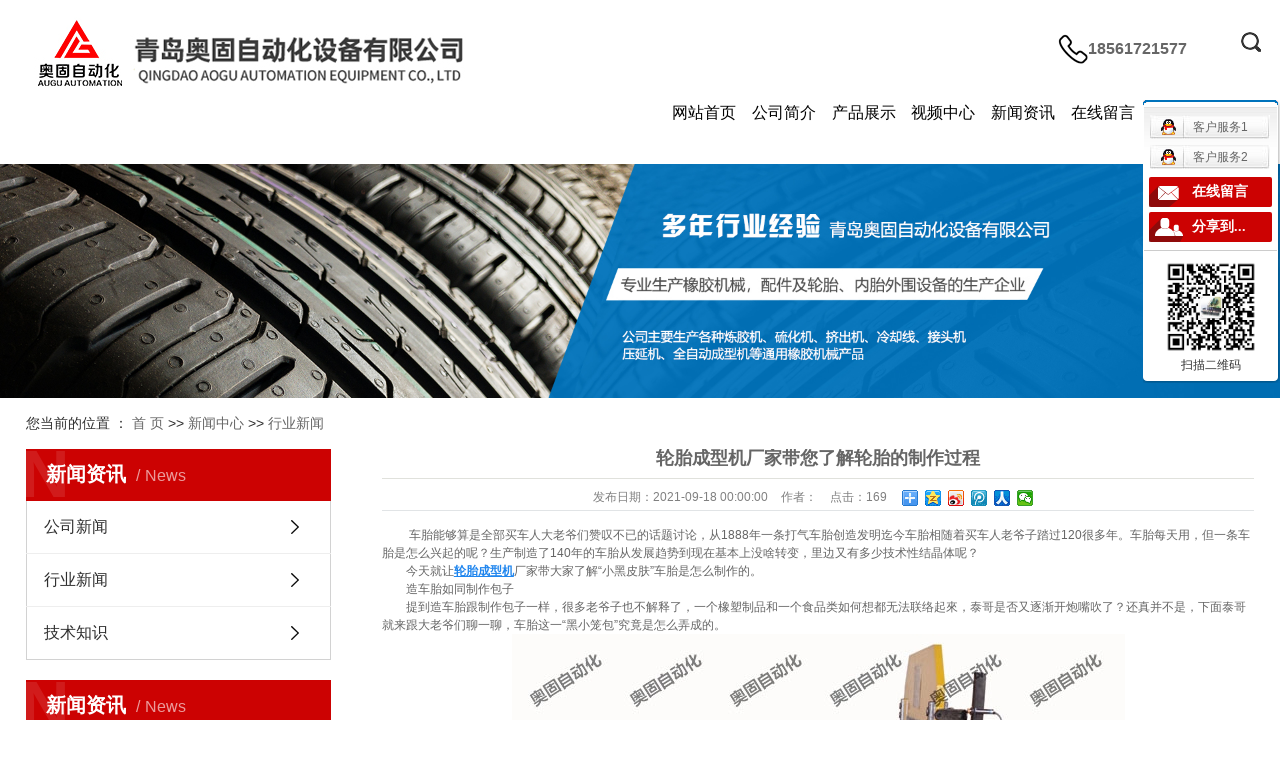

--- FILE ---
content_type: text/html;charset=utf-8
request_url: http://www.qdaugu.com/news/512.html
body_size: 11167
content:
<!DOCTYPE html>
<html lang="zh-CN">
<head>
<meta charset="utf-8">
<meta http-equiv="X-UA-Compatible" content="IE=edge">
<title>轮胎成型机厂家带您了解轮胎的制作过程-青岛奥固自动化设备有限公司</title>
<meta name="keywords" content="轮胎设备,轮胎成型机,轮胎硫化机" />
<meta name="description" content="车胎能够算是全部买车人大老爷们赞叹不已的话题讨论，从1888年一条打气车胎创造发明迄今车胎相随着买车人老爷子踏过120很多年。车胎每天用，但一条车胎是怎么兴起的呢？生产制造了140年的车胎从发展趋势到现在基本上没啥转变，里边又有多少技术性结..." />
<meta name="viewport" content="width=device-width, initial-scale=1, maximum-scale=1, user-scalable=no">
<link rel="stylesheet" href="http://www.qdaugu.com/template/default/assets/css/bootstrap.min.css">
<link rel="stylesheet" href="http://www.qdaugu.com/template/default/assets/css/jquery.validator.css">
<link rel="stylesheet" href="http://www.qdaugu.com/template/default/assets/css/owl.carousel.min.css">
<link rel="stylesheet" href="http://www.qdaugu.com/template/default/assets/css/app.css">
<link rel="stylesheet" href="http://www.qdaugu.com/template/default/assets/css/style.css">
<script src="http://www.qdaugu.com/template/default/js/jquery-1.8.3.min.js"></script>
<script src="http://www.qdaugu.com/template/default/assets/js/app.js"></script>
<script src="http://www.qdaugu.com/template/default/assets/js/owl.carousel.min.js"></script>
<script src="http://www.qdaugu.com/template/default/assets/js/jquery.validator.min.js"></script>
<script src="http://www.qdaugu.com/template/default/assets/js/jquery.SuperSlide.2.1.2.js"></script>
<link rel="stylesheet" type="text/css" href="http://www.qdaugu.com/template/default/style/model.css"/>


<script>
	// var url = 'http://www.qdaugu.com/';
	// var M_URL = 'http://www.qdaugu.com/m/';
	// var about_cid = '';
</script>


</head>
<body>
<!-- 公共头部包含 -->
<div class="xymob-head visible-sm visible-xs">
    <div class="xymob-head-box">
        <div class="xymob-logo">
            <h1><a href="http://www.qdaugu.com/"><p><img src="/data/upload/image/20250725/1753427612352404.png" title="1753427612352404.png" alt="1634350908790192.png"/></p></a></h1>
        </div>
        <div class="xymob-navbtn">
            <span></span>
        </div>
        <div class="xymob-search-btn"><i class="icon-font icon-search"></i></div>
    </div>

    <div class="xymob-menu">
        <div class="xymob-menu-box">
            <ul class="xymob-nav">
                <li><a href="http://www.qdaugu.com/">网站首页</a></li>

                <li><a href="http://www.qdaugu.com/about/">关于我们</a>
                    <div class="xymob-menu-jt"><i class="icon-font icon-down"></i></div>
                    <ul class="xymob-sub-menu">
                                                <li><a href="http://www.qdaugu.com/about/company.html" >公司简介</a></li>
                                                <li><a href="http://www.qdaugu.com/about/ryzzb35.html" >荣誉资质</a></li>
                                            </ul>
                </li>

                <li><a href="http://www.qdaugu.com/news/">新闻中心</a>
                    <div class="xymob-menu-jt"><i class="icon-font icon-down"></i></div>
                    <ul class="xymob-sub-menu">
                                                <li><a href="http://www.qdaugu.com/news/company/">公司新闻</a></li>
                                                <li><a href="http://www.qdaugu.com/news/xydt/">行业新闻</a></li>
                                                <li><a href="http://www.qdaugu.com/news/jszx30f/">技术知识</a></li>
                                            </ul>
                </li>

                <li><a href="http://www.qdaugu.com/product/">产品中心</a>
                    <div class="xymob-menu-jt"><i class="icon-font icon-down"></i></div>
                    <ul class="xymob-sub-menu">
                                                <li><a href="http://www.qdaugu.com/product/zdplxtac3/" >自动配料系统</a></li>
                                                <li><a href="http://www.qdaugu.com/product/lbwscdjf7a/" >帘布卧式裁断机</a></li>
                                                <li><a href="http://www.qdaugu.com/product/cxjcc8/" >成型机</a></li>
                                                <li><a href="http://www.qdaugu.com/product/lhj311/" >硫化机</a></li>
                                                <li><a href="http://www.qdaugu.com/product/ycxdd9/" >押出线</a></li>
                                                <li><a href="http://www.qdaugu.com/product/bgwckj34a/" >八工位自动抽空机</a></li>
                                                <li><a href="http://www.qdaugu.com/product/tknptjdc3/" >胎壳内喷涂机</a></li>
                                                <li><a href="http://www.qdaugu.com/product/zdfjjaeb/" >自动翻胶机</a></li>
                                                <li><a href="http://www.qdaugu.com/product/yzj963/" >印字机</a></li>
                                                <li><a href="http://www.qdaugu.com/product/zccly8d5/" >周长测量仪</a></li>
                                                <li><a href="http://www.qdaugu.com/product/lthcqa33/" >轮胎后充器</a></li>
                                                <li><a href="http://www.qdaugu.com/product/tsqjj9c6/" >台式切胶机</a></li>
                                                <li><a href="http://www.qdaugu.com/product/zdzdj8ec/" >自动装袋机</a></li>
                                            </ul>
                </li>

                <li><a href="http://www.qdaugu.com/case/">案例展示</a>
                    <div class="xymob-menu-jt"><i class="icon-font icon-down"></i></div>
                    <ul class="xymob-sub-menu">
                                                <li><a href="http://www.qdaugu.com/case/cpzs59d/"target='
                            '
                             >产品展示</a></li>
                                            </ul>
                </li>

               

                <li><a href="http://www.qdaugu.com/message/" rel="nofollow">在线留言</a></li>
                <li><a href="http://www.qdaugu.com/about/contact.html">联系我们</a></li>
            </ul>
        </div>
    </div>

    <div class="xymob-search">
        <div class="xymob-search-close-btn"><i class="icon-font icon-close"></i></div>
        <div class="xymob-search-box">
            <form method="get" name="formsearch" id="formsearch" action="http://www.qdaugu.com/search.php">
                <input type="text" name="wd" id="keyword" placeholder="请输入关键词搜索"/>
                <button type="submit" id="s_btn"><i class="icon-font"></i></button>
            </form>
        </div>
        <div class="xymob-seaerch-wz">
            <span>全站搜索</span>
            <a href="http://www.qdaugu.com/search.php?wd="></a><a href="http://www.qdaugu.com/search.php?wd="></a><a href="http://www.qdaugu.com/search.php?wd="></a>
        </div>
    </div>
</div>



<div class="x-header hidden-xs hidden-sm">
    <div class="container-fluid">
        
        <h1 class="x-logo"><a href="http://www.qdaugu.com/" ><img alt="" src="http://www.qdaugu.com/data/images/other/20250721110412_113.jpg" /></a></h1>
        <div class="logowz"></div>
        


        <div class="x-header-right">
            <div class="yuyan"></div>
            <div class="ssd">
                <div class="sgg"></div>
            </div>
            <div class="ssy">
                <form method="get" name="formsearch" class="clearfix" id="formsearch" action="http://www.qdaugu.com/search.php">
                    <input type="submit" id="s_btn"/>
                    <input type="text" name="wd" id="keyword" placeholder="请输入关键词"/>
                </form>
            </div>
            


        </div>
        
         <div class="toptel"><p>18561721577</p></div>
        
        <ul class="x-menu clearfix">
    <li><a href="http://www.qdaugu.com/">网站首页</a></li>
    <li><a href="http://www.qdaugu.com/about/company.html">公司简介 </a>
        <ul class="x-sub-menu">
                        <li><a href="http://www.qdaugu.com/about/company.html" >
                公司简介</a></li>
                        <li><a href="http://www.qdaugu.com/about/ryzzb35.html" >
                荣誉资质</a></li>
                    </ul>
    </li>
    
    <li><a href="http://www.qdaugu.com/product/">产品展示</a>
        <ul class="x-sub-menu">
                        <li><a href="http://www.qdaugu.com/product/zdplxtac3/" >
                自动配料系统</a></li>
                        <li><a href="http://www.qdaugu.com/product/lbwscdjf7a/" >
                帘布卧式裁断机</a></li>
                        <li><a href="http://www.qdaugu.com/product/cxjcc8/" >
                成型机</a></li>
                        <li><a href="http://www.qdaugu.com/product/lhj311/" >
                硫化机</a></li>
                        <li><a href="http://www.qdaugu.com/product/ycxdd9/" >
                押出线</a></li>
                        <li><a href="http://www.qdaugu.com/product/bgwckj34a/" >
                八工位自动抽空机</a></li>
                        <li><a href="http://www.qdaugu.com/product/tknptjdc3/" >
                胎壳内喷涂机</a></li>
                        <li><a href="http://www.qdaugu.com/product/zdfjjaeb/" >
                自动翻胶机</a></li>
                        <li><a href="http://www.qdaugu.com/product/yzj963/" >
                印字机</a></li>
                        <li><a href="http://www.qdaugu.com/product/zccly8d5/" >
                周长测量仪</a></li>
                        <li><a href="http://www.qdaugu.com/product/lthcqa33/" >
                轮胎后充器</a></li>
                        <li><a href="http://www.qdaugu.com/product/tsqjj9c6/" >
                台式切胶机</a></li>
                        <li><a href="http://www.qdaugu.com/product/zdzdj8ec/" >
                自动装袋机</a></li>
                    </ul>
    </li>
    <li><a href="http://www.qdaugu.com/case/">视频中心</a>
        <ul class="x-sub-menu">
                        <li><a href="http://www.qdaugu.com/case/cpzs59d/"target=' '
                 >
                产品展示</a></li>
                    </ul>
    </li>
   
    <li><a href="http://www.qdaugu.com/news/">新闻资讯</a>
        <ul class="x-sub-menu">
                        <li><a href="http://www.qdaugu.com/news/company/">公司新闻</a></li>
                        <li><a href="http://www.qdaugu.com/news/xydt/">行业新闻</a></li>
                        <li><a href="http://www.qdaugu.com/news/jszx30f/">技术知识</a></li>
                    </ul>
    </li>
    
    <li><a href="http://www.qdaugu.com/message/" rel="nofollow">在线留言</a></li>
    <li><a href="http://www.qdaugu.com/about/contact.html">联系我们</a></li>
</ul>
    </div>
</div>

<script type="text/javascript">
    $(".ssd").click(function(){
        $(".ssy").slideToggle();
    });
</script>



<!-- 内页banner -->


<div class="n_banner"><img src="http://www.qdaugu.com/data/images/slide/20211102160245_986.jpg" alt="轮胎硫化机"
	title="轮胎硫化机"/></div>





<div class="page-position">
    <div class="container-fluid clearfix">
        您当前的位置 ：
        
<a href="http://www.qdaugu.com/">首 页</a>
 >> 
<a href="http://www.qdaugu.com/news/">新闻中心</a> >> <a href="http://www.qdaugu.com/news/xydt/">行业新闻</a>

    </div>
</div>


<!-- 主体部分 -->
<div class="page-wrap">
    <div class="container-fluid clearfix">

        

        <div class="page-wrap-left xymob-menu-click">
            <div class="xymob-left-close-btn"><i class="icon-font icon-close"></i></div>
            <div class="xypg-left">
                
                <div class="xypg-left-box xypg-left-menu">
                    <div class="xypg-left-title">
                        <h3>
                            新闻资讯<span>news</span>

                        </h3>
                    </div>
                    <div class="xypg-left-con">
                        
<ul class="xypg-left-nav">
		<li data-id="1">
		<a href="http://www.qdaugu.com/news/company/" class="list_item">公司新闻</a>
		<div class="first-nav-btn"></div>
		<ul class="xypg-left-subnav">
					</ul>
	</li>
		<li data-id="3">
		<a href="http://www.qdaugu.com/news/xydt/" class="list_item">行业新闻</a>
		<div class="first-nav-btn"></div>
		<ul class="xypg-left-subnav">
					</ul>
	</li>
		<li data-id="4">
		<a href="http://www.qdaugu.com/news/jszx30f/" class="list_item">技术知识</a>
		<div class="first-nav-btn"></div>
		<ul class="xypg-left-subnav">
					</ul>
	</li>
	</ul>


                    </div>
                </div>

                
                
                <div class="xypg-left-box xypg-left-news">
                    <div class="xypg-left-title">
                        <h3>新闻资讯<span>News</span></h3>
                    </div>
                    <div class="xypg-left-con">
                        <ul class="latest-news">
                                                         <li>
                                <a href="http://www.qdaugu.com/news/651.html" title="硫化机热板电加热与蒸汽加热方式对比">
                                    硫化机热板电加热与蒸汽加热方式对比
                                </a>
                            </li>
                                                        <li>
                                <a href="http://www.qdaugu.com/news/618.html" title="奥固牌成型机斜交胎适用范围说明">
                                    奥固牌成型机斜交胎适用范围说明
                                </a>
                            </li>
                                                        <li>
                                <a href="http://www.qdaugu.com/news/617.html" title="内胎接头机介绍">
                                    内胎接头机介绍
                                </a>
                            </li>
                                                        <li>
                                <a href="http://www.qdaugu.com/news/614.html" title="奥固牌摩托车轮胎成型机机头尺寸选择指南">
                                    奥固牌摩托车轮胎成型机机头尺寸选择指南
                                </a>
                            </li>
                                                        <li>
                                <a href="http://www.qdaugu.com/news/611.html" title="摩托车轮胎成型机发展与奥固优势">
                                    摩托车轮胎成型机发展与奥固优势
                                </a>
                            </li>
                                                    </ul>
                    </div>
                </div>

                

               
                <div class="xypg-left-box xypg-left-contact">
                    <div class="xypg-left-title">
                        <h3>联系我们<span>Contact Us</span></h3>
                    </div>
                    <div class="xypg-left-con">
                        <div class="page-wrap-contact">
                            <h4>
                                青岛奥固自动化设备有限公司
                            </h4>
                            <p>联系人：滕总</p><p>电话：0532 87120008</p><p>手机：18561721577</p><p>邮箱：augu@augu-rubbermachinery.com</p><p>传真：0532 87120008</p><p>地址：山东省青岛市黄岛区悦海路108号&nbsp;&nbsp;</p><p>网址 ：www.qdaugu.com<span style="white-space: pre;"></span></p>
                        </div>
                    </div>
                </div>


                <div class="page-message-img">
                    
                </div>


            </div>
        </div>


        

        <div class="page-wrap-right">
            <div class="xypg-right-content">
                
<!-- 新闻详细 -->
<div class="news_detail">
	<h1 class="title">轮胎成型机厂家带您了解轮胎的制作过程</h1>
<div class="info_title clearfix">	
	<h3 class="title_bar">
	 发布日期：<span>2021-09-18 00:00:00</span>
	 作者：<span></span>
	 点击：<span><script src="http://www.qdaugu.com/data/include/newshits.php?id=512"></script></span> 
	</h3>
	<div class="share">
<!-- Baidu Button BEGIN -->
<div class="bdsharebuttonbox">
<a href="#" class="bds_more" data-cmd="more"></a>
<a href="#" class="bds_qzone" data-cmd="qzone"></a>
<a href="#" class="bds_tsina" data-cmd="tsina"></a>
<a href="#" class="bds_tqq" data-cmd="tqq"></a>
<a href="#" class="bds_renren" data-cmd="renren"></a>
<a href="#" class="bds_weixin" data-cmd="weixin"></a>
</div>
<script>
window._bd_share_config={"common":{"bdSnsKey":{},"bdText":"","bdMini":"2","bdPic":"","bdStyle":"0","bdSize":"16"},"share":{},"image":{"viewList":["qzone","tsina","tqq","renren","weixin"],"viewText":"分享到：","viewSize":"16"},"selectShare":{"bdContainerClass":null,"bdSelectMiniList":["qzone","tsina","tqq","renren","weixin"]}};with(document)0[(getElementsByTagName('head')[0]||body).appendChild(createElement('script')).src='http://bdimg.share.baidu.com/static/api/js/share.js?v=89860593.js?cdnversion='+~(-new Date()/36e5)];
</script>
<!-- Baidu Button END -->	
	</div>
</div>	
	<div class="content"><p style="text-indent: 2em;">&nbsp;车胎能够算是全部买车人大老爷们赞叹不已的话题讨论，从1888年一条打气车胎创造发明迄今车胎相随着买车人老爷子踏过120很多年。车胎每天用，但一条车胎是怎么兴起的呢？生产制造了140年的车胎从发展趋势到现在基本上没啥转变，里边又有多少技术性结晶体呢？</p><p style="text-indent: 2em;">今天就让<a href="https://www.qdaugu.com/" target="_self"><a href='http://www.qdaugu.com/' target='_blank' class='key_tag'><font color=#2086ee><strong>轮胎成型机</strong></font></a></a>厂家带大家了解“小黑皮肤”车胎是怎么制作的。</p><p style="text-indent: 2em;">造车胎如同制作包子</p><p style="text-indent: 2em;">提到造车胎跟制作包子一样，很多老爷子也不解释了，一个橡塑制品和一个食品类如何想都无法联络起來，泰哥是否又逐渐开炮嘴吹了？还真并不是，下面泰哥就来跟大老爷们聊一聊，车胎这一“黑小笼包”究竟是怎么弄成的。</p><p style="text-align:center"><img src="/data/upload/image/20210918/1631946075454698.jpg" title="轮胎成型机" alt="轮胎成型机" width="613" height="530" border="0" vspace="0" style="width: 613px; height: 530px;"/></p><p style="text-indent: 2em;">1、车胎的特点：秘方决策</p><p style="text-indent: 2em;">包子的配方需要水、小麦面粉、生鸡蛋这些原料构成，而车胎也是一样。车胎的秘方就繁杂的多了，下面图片中便是车胎中常需的23种常见秘方原材料。</p><p style="text-indent: 2em;">而车胎中更为基本的塑胶材料也是有不一样的使用占比：天然胶给予充分的延展性、丁苯橡胶给予充分的硬度和耐久度。（如同生鱼片和鲨鱼皮泳衣的差别一样）</p><p style="text-indent: 2em;">2、初始生塑胶粒：混和消磨、混炼、注塑</p><p style="text-indent: 2em;">原材料配制结束后，下面的也是把全部的资料开展消磨混和将天然胶、丁苯橡胶也有添加物混和成一整块外表温度达126℃的灰黑色“面糊”，随后放进混炼辊压机将摊成硫化橡胶烧饼，排上布帘丝。</p><p style="text-indent: 2em;">3、车胎成形：持续的压挤辅料</p><p style="text-indent: 2em;">在轮胎成型机上，在圆筒筛铺上上一层气密性层和布帘层，随后将含有金属环的胎圈被车胎黏胶翻卷进双层硫化橡胶内。随后另一个圆筒筛上事先铺好的带束层和涤纶胎冠套在气密性层和布帘层以上变为一个总体。</p><p><br/></p></div>
	<h3 class="tag">本文网址：http://www.qdaugu.com/news/512.html </h3>
    <h3 class="tag">相关标签：<a href="http://www.qdaugu.com/tag/%E8%BD%AE%E8%83%8E%E8%AE%BE%E5%A4%87">轮胎设备</a>,<a href="http://www.qdaugu.com/tag/%E8%BD%AE%E8%83%8E%E6%88%90%E5%9E%8B%E6%9C%BA">轮胎成型机</a>,<a href="http://www.qdaugu.com/tag/%E8%BD%AE%E8%83%8E%E7%A1%AB%E5%8C%96%E6%9C%BA">轮胎硫化机</a> </h3>
    <div class="page">上一篇：<a href="http://www.qdaugu.com/news/511.html">轮胎上的数字和字母各代表什么意思</a><br />下一篇：<span><a href="http://www.qdaugu.com/news/513.html">轮胎成型机的维护与保养</a></span></div>
</div>



<!-- 最近浏览 -->
<div class="xypg-relate">
    <div class="relate-product">
        <h4 class="relate-title"><span>近期浏览：</span></h4>
        <ul class="clearfix relate-news-list">
                    </ul>
    </div>
</div>

<!-- 相关产品和相关新闻 --> 
<div class="relate_list" style="display:none;">
 <div class="relateproduct relate"><h4>相关产品：</h4>
    <div class="content">
     <ul id="relate_p" class="product_list clearfix">
	  		<li>
			<a href="http://www.qdaugu.com/product/223.html" title="ATV轮胎成型机" class="img">
				<img src="http://www.qdaugu.com/data/images/product/thumb_20211104093455_934.jpg" alt="ATV轮胎成型机" width="120" height="96" />
			</a>
			<h3><a href="http://www.qdaugu.com/product/223.html" title="ATV轮胎成型机">ATV轮胎成型机</a></h3>
		</li>
	       </ul>
    </div>
  </div>        
  <div class="relatenew relate"><h4>相关新闻：</h4>
    <div class="content">
    <ul id="relate_n" class="news_list clearfix">
  	  		<li><a href="http://www.qdaugu.com/news/619.html" title="奥固胎面冷却线：定制化适配，高效又可靠">奥固胎面冷却线：定制化适配，高</a></li>
 	  		<li><a href="http://www.qdaugu.com/news/626.html" title="奥固 10 工位混炼小料配料系统：稳定精准，定制适配">奥固 10 工位混炼小料配料系</a></li>
 	  		<li><a href="http://www.qdaugu.com/news/550.html" title="轮胎机械领域的制造专家-奥固自动化">轮胎机械领域的制造专家-奥固自</a></li>
 	  		<li><a href="http://www.qdaugu.com/news/614.html" title="奥固牌摩托车轮胎成型机机头尺寸选择指南">奥固牌摩托车轮胎成型机机头尺寸</a></li>
 	  		<li><a href="http://www.qdaugu.com/news/565.html" title="摩托车轮胎硫化机：行业浪潮中的卓越之选">摩托车轮胎硫化机：行业浪潮中的</a></li>
 	  		<li><a href="http://www.qdaugu.com/news/556.html" title="奥固自动化-轮胎设备界的“扛把子”">奥固自动化-轮胎设备界的“扛把</a></li>
 	  		<li><a href="http://www.qdaugu.com/news/609.html" title="奥固自动化：橡胶机械定制专家">奥固自动化：橡胶机械定制专家</a></li>
 	  		<li><a href="http://www.qdaugu.com/news/618.html" title="奥固牌成型机斜交胎适用范围说明">奥固牌成型机斜交胎适用范围说明</a></li>
 	  		<li><a href="http://www.qdaugu.com/news/578.html" title="奥固成型机：自动化赋能，效率跃升">奥固成型机：自动化赋能，效率跃</a></li>
 	  		<li><a href="http://www.qdaugu.com/news/611.html" title="摩托车轮胎成型机发展与奥固优势">摩托车轮胎成型机发展与奥固优势</a></li>
 	   </ul>
    </div>
  </div>	
</div>

            </div>
                    </div>


        
        
        <div class="page-mob-tool">
            <ul>
                <li class="xymob-page-navbtn"><i class="icon-font icon-dots-horizontal"></i></li>
                <li class="xymob-page-backtop"><i class="icon-font icon-top"></i></li>
            </ul>
        </div>
        

    </div>
</div>


<div class="x-layout wow slideInUp">
    <div class="container-fluid clearfix">

        <div class="col-md-4 col-sm-12 hidden-xs">
            <div class="x-layout-menu clearfix">

                <dl>
                    <dt>产品中心</dt>
                                        <dd>
                        <a href="http://www.qdaugu.com/product/zdplxtac3/">
                            自动配料系统
                        </a>
                    </dd>
                                        <dd>
                        <a href="http://www.qdaugu.com/product/lbwscdjf7a/">
                            帘布卧式裁断机
                        </a>
                    </dd>
                                        <dd>
                        <a href="http://www.qdaugu.com/product/cxjcc8/">
                            成型机
                        </a>
                    </dd>
                                        <dd>
                        <a href="http://www.qdaugu.com/product/lhj311/">
                            硫化机
                        </a>
                    </dd>
                                        <dd>
                        <a href="http://www.qdaugu.com/product/ycxdd9/">
                            押出线
                        </a>
                    </dd>
                                        <dd>
                        <a href="http://www.qdaugu.com/product/bgwckj34a/">
                            八工位自动抽空机
                        </a>
                    </dd>
                                        <dd>
                        <a href="http://www.qdaugu.com/product/tknptjdc3/">
                            胎壳内喷涂机
                        </a>
                    </dd>
                                        <dd>
                        <a href="http://www.qdaugu.com/product/zdfjjaeb/">
                            自动翻胶机
                        </a>
                    </dd>
                                        <dd>
                        <a href="http://www.qdaugu.com/product/yzj963/">
                            印字机
                        </a>
                    </dd>
                                        <dd>
                        <a href="http://www.qdaugu.com/product/zccly8d5/">
                            周长测量仪
                        </a>
                    </dd>
                                        <dd>
                        <a href="http://www.qdaugu.com/product/lthcqa33/">
                            轮胎后充器
                        </a>
                    </dd>
                                        <dd>
                        <a href="http://www.qdaugu.com/product/tsqjj9c6/">
                            台式切胶机
                        </a>
                    </dd>
                                        <dd>
                        <a href="http://www.qdaugu.com/product/zdzdj8ec/">
                            自动装袋机
                        </a>
                    </dd>
                                    </dl>


                <dl>
                    <dt>案列展示</dt>
                                         <dd>
                        <a href="http://www.qdaugu.com/case/cpzs59d/">
                            产品展示
                        </a>
                    </dd>
                                    </dl>

                <dl>
                    <dt>新闻资讯</dt>
                                         <dd>
                        <a href="http://www.qdaugu.com/news/company/">
                            公司新闻
                        </a>
                    </dd>
                                        <dd>
                        <a href="http://www.qdaugu.com/news/xydt/">
                            行业新闻
                        </a>
                    </dd>
                                        <dd>
                        <a href="http://www.qdaugu.com/news/jszx30f/">
                            技术知识
                        </a>
                    </dd>
                                    </dl>
            </div>
        </div>


        <div class="col-md-4 col-sm-12">
            <div class="lian">
                <div class="lian_tt">联系我们</div>
                <div class="lian_nei"><p><img src="http://www.qdgaoqiang.com/data/upload/image/20210922/1632279244594785.png" title="轮胎设备,轮胎成型机,轮胎硫化机" alt="轮胎设备,轮胎成型机,轮胎硫化机" width="20" height="16" border="0" vspace="0" style="width: 20px; height: 16px;"/>&nbsp;企业名称：青岛奥固自动化设备有限公司</p><p><span style="white-space: pre;"></span></p><p style="white-space: normal;"><img src="http://www.qdgaoqiang.com/data/upload/image/20210922/1632279258573269.png" title="轮胎设备,轮胎成型机,轮胎硫化机" alt="轮胎设备,轮胎成型机,轮胎硫化机" width="13" height="19" border="0" vspace="0" style="width: 13px; height: 19px;"/>&nbsp;联系人：滕总</p><p style="white-space: normal;"><img src="http://www.qdgaoqiang.com/data/upload/image/20210922/1632279266126238.png" title="轮胎设备,轮胎成型机,轮胎硫化机" alt="轮胎设备,轮胎成型机,轮胎硫化机" width="13" height="15" border="0" vspace="0" style="width: 13px; height: 15px;"/>&nbsp;手机：18561721577</p><p style="white-space: normal;"><img src="http://www.qdgaoqiang.com/data/upload/image/20210922/1632279273753056.png" title="轮胎设备,轮胎成型机,轮胎硫化机" alt="轮胎设备,轮胎成型机,轮胎硫化机" width="14" height="10" border="0" vspace="0" style="width: 14px; height: 10px;"/>&nbsp;邮箱：augu@augu-rubbermachinery.com</p><p style="white-space: normal;"><img src="http://www.qdgaoqiang.com/data/upload/image/20210922/1632279281355442.png" title="轮胎设备,轮胎成型机,轮胎硫化机" alt="轮胎设备,轮胎成型机,轮胎硫化机" width="17" height="14" border="0" vspace="0" style="width: 17px; height: 14px;"/>&nbsp;网址：www.qdaugu.com</p><p><img src="http://www.qdgaoqiang.com/data/upload/image/20210922/1632279296643153.png" title="轮胎设备,轮胎成型机,轮胎硫化机" alt="轮胎设备,轮胎成型机,轮胎硫化机" width="17" height="19" border="0" vspace="0" style="width: 17px; height: 19px;"/>&nbsp;地址：山东省青岛市黄岛区悦海路108号</p></div>
                <div class="lian_ci"></div>
            </div>
        </div>

        <div class="col-md-4  col-sm-12 hidden-xs">
            <div class="liu">
                <div class="lian_tt">在线留言</div>
                <div class="col-md-7 col-sm-12">
                    <div class="x-message-wrap">
                        <form action="http://www.qdaugu.com/message.php" id="x-form" method="post">
                            <input name="action" type="hidden" value="saveadd" />
                            <div class="row">
                                <div class="col-md-12 col-sm-12">
                                    <input type="text" name="name" placeholder="名字">
                                </div>

                            </div>
                            <div class="row">
                                <div class="col-md-6 col-sm-12">
                                    <input type="text" name="email" placeholder="邮箱">
                                </div>
                                <div class="col-md-6 col-sm-12">
                                    <input type="text" name="contact" placeholder="电话">
                                </div>
                            </div>
                            <div class="row">
                                <div class="col-xs-12 x-textarea">
                                    <textarea rows="5" name="content" placeholder="信息" ></textarea>
                                </div>
                            </div>
                            <div class="clearfix code-group">
                                <input id="checkcode" name="checkcode" type="text" placeholder="验证码" />
                                <span class="checkCodeImg"><img id="checkCodeImg" src="http://www.qdaugu.com/data/include/imagecode.php?act=verifycode" onclick="changCode('http://www.qdaugu.com/')"/></span>
                                <input type="submit" class="x-submit" name="btn" value="提交" />
                            </div>
                        </form>
                    </div>
                </div>
                <div class="col-md-5 col-sm-12">
                    <div class="erin">
                        <div class="lian_tt">扫一扫加微信</div>
                        <div class="ering"><p><img src="/data/upload/image/20211015/1634264379139694.jpg" title="轮胎硫化机" alt="轮胎硫化机" width="140" height="140" border="0" vspace="0" style="width: 140px; height: 140px;"/></p></div>
                    </div>
                </div>


            </div>
        </div>
        <div class="clearboth"></div>
            </div>
</div>




<div class="x-footer">
    <div class="container-fluid">

        
        <div class="x-copyright">Copyright © 青岛奥固自动化设备有限公司   All rights reserved 备案号：<a href="http://beian.miit.gov.cn/">鲁ICP备18011201号</a>
           
            <span class="jszc">服务支持：<a href="http://www.yunhaiwang.com" target='_blank'>青岛网络建设</a></span>
            <div class="">
                <a href="http://www.qdaugu.com/sitemap/">网站地图</a> |
                <a href="http://www.qdaugu.com/rss.xml">RSS</a> |
                <a href="http://www.qdaugu.com/sitemap.xml">XML</a> |
                            </div>
                        <div class="x hidden -sm hidden-xs"><a href="http://www.qdaugu.com/getkey/" title="热推产品">热推产品</a>&nbsp;&nbsp;|&nbsp;&nbsp;主营区域：
                                <span><a href="http://www.qdaugu.com/jiangsu.html">江苏</a></span>
                                <span><a href="http://www.qdaugu.com/shanghai.html">上海</a></span>
                                <span><a href="http://www.qdaugu.com/zhejiang.html">浙江</a></span>
                                <span><a href="http://www.qdaugu.com/wuzhong.html">吴中</a></span>
                                <span><a href="http://www.qdaugu.com/taicang.html">太仓</a></span>
                                <span><a href="http://www.qdaugu.com/changshu.html">常熟</a></span>
                                <span><a href="http://www.qdaugu.com/zhangjiagang.html">张家港</a></span>
                                <span><a href="http://www.qdaugu.com/kunshan.html">昆山</a></span>
                                <span><a href="http://www.qdaugu.com/wujiang.html">吴江</a></span>
                                <span><a href="http://www.qdaugu.com/suzhou.html">苏州</a></span>
                            </div>
                    </div>
    </div>

</div>

<div class="pf_down visible-xs">

    <li class="l1 on">

        <a href="http://www.qdaugu.com/">

            <div class="ico7"></div>

            <div class="d_name">网站首页</div>

        </a>

    </li>

    <li class="l2">

        <a href="tel:18561721577">

            <div class="ico7"></div>

            <div class="d_name">咨询电话</div>

        </a>

    </li>

    <li class="l3">

         <a href="http://www.qdaugu.com/product/">

            <div class="ico7"></div>

            <div class="d_name">产品中心</div>

        </a>

    </li>
    
    
     <li class="l4">

        <a href="https://surl.amap.com/3jDf4X3kgfd">

            <div class="ico7"></div>

            <div class="d_name">一键导航</div>

        </a>

    </li>

</div>

<script>
    //$(".l3").click(function() { //当点击跳转链接后，回到页面顶部位置
       // $('body,html').animate({
           // scrollTop: 0
        //}, 400);
       // return false;
   // });
</script>



<!-- 此处为统计代码 -->
<script>
document.write(unescape('%3Cscript%3E%0Avar%20_hmt%20%3D%20_hmt%20%7C%7C%20%5B%5D%3B%0A%28function%28%29%20%7B%0A%20%20var%20hm%20%3D%20document.createElement%28%22script%22%29%3B%0A%20%20hm.src%20%3D%20%22https%3A//hm.baidu.com/hm.js%3F81e879b8ca5c229cc1be64454ee27404%22%3B%0A%20%20var%20s%20%3D%20document.getElementsByTagName%28%22script%22%29%5B0%5D%3B%20%0A%20%20s.parentNode.insertBefore%28hm%2C%20s%29%3B%0A%7D%29%28%29%3B%0A%3C/script%3E%0A'));
</script><script type='text/javascript'>
    (function(m, ei, q, i, a, j, s) {
        m[i] = m[i] || function() {
            (m[i].a = m[i].a || []).push(arguments)
        };
        j = ei.createElement(q),
            s = ei.getElementsByTagName(q)[0];
        j.async = true;
        j.charset = 'UTF-8';
        j.src = 'https://static.meiqia.com/dist/meiqia.js?_=t';
        s.parentNode.insertBefore(j, s);
    })(window, document, 'script', '_MEIQIA');
    _MEIQIA('entId', 213909);
</script>

<link rel="stylesheet" type="text/css" href="http://www.qdaugu.com/template/default/style/kf.css" />
<div class="kf clearfix">
  <div class="kf_btn">
    <span>在线客服</span>
    <div class='open'></div>
  </div>

  <div class="kf_main">
    <div class='top_bg'>
    </div>
    <div class='top_center'>
         <ul class="kf_list">
                          <li>
           <a rel="nofollow" href="http://wpa.qq.com/msgrd?v=3&uin=402182970&site=qq&menu=yes" target="_blank" >
           <img src="http://www.qdaugu.com/template/default/images/kf/qq.png" alt='客户服务1'><span>客户服务1</span>
        </a></li>
                            <li>
           <a rel="nofollow" href="http://wpa.qq.com/msgrd?v=3&uin=2891931740&site=qq&menu=yes" target="_blank" >
           <img src="http://www.qdaugu.com/template/default/images/kf/qq.png" alt='客户服务2'><span>客户服务2</span>
        </a></li>
                </ul>
    <div class="hyperlink_a othercolor"><a href="http://www.qdaugu.com/message/">在线留言</a></div>
    <div id='hidden_share' class="hyperlink_b othercolor"><a href="javascript:void(0)">分享到...</a></div>
      <div class='e_code'>
         <img class="code" src="http://www.qdaugu.com/data/images/other/20211015102841_116.jpg" alt="二维码" width="100" />
         <h3>扫描二维码</h3>
      </div>
     
    </div>
        <div class='bottom_bg'> </div>
      </div>
</div>


<div class="alignCenter">
  <div class="title">
      分享 <img src="http://www.qdaugu.com/template/default/images/kf/chahao.jpg" alt="一键分享">
  </div>
  <div class='content'>
     <div class="bdsharebuttonbox"><a href="#" class="bds_more" data-cmd="more"></a><a href="#" class="bds_mshare" data-cmd="mshare" title="分享到一键分享"></a><a href="#" class="bds_tsina" data-cmd="tsina" title="分享到新浪微博"></a><a href="#" class="bds_tqq" data-cmd="tqq" title="分享到腾讯微博"></a><a href="#" class="bds_kaixin001" data-cmd="kaixin001" title="分享到开心网"></a><a href="#" class="bds_tieba" data-cmd="tieba" title="分享到百度贴吧"></a><a href="#" class="bds_qzone" data-cmd="qzone" title="分享到QQ空间"></a><a href="#" class="bds_weixin" data-cmd="weixin" title="分享到微信"></a><a href="#" class="bds_sohu" data-cmd="sohu" title="分享到搜狐白社会"></a></div>
<script>window._bd_share_config={"common":{"bdSnsKey":{},"bdText":"","bdMini":"2","bdMiniList":false,"bdPic":"","bdStyle":"0","bdSize":"16"},"share":{}};with(document)0[(getElementsByTagName('head')[0]||body).appendChild(createElement('script')).src='http://bdimg.share.baidu.com/static/api/js/share.js?v=89860593.js?cdnversion='+~(-new Date()/36e5)];</script>
  </div>
</div>


<script type="text/javascript"> 
    var href="data/images/other/20211015102841_116.jpg";
    if(href=="")
    {
       $(".code").css("display","none");
    }
    var currentid='4';
    if(currentid!='7')
    {
      switch(currentid)
      {
          case '1':
          $('.kf_btn').css('background','url("http://www.qdaugu.com/template/default/images/kf/qing.png") left 33px no-repeat');
          $('.top_bg').css('background','url("http://www.qdaugu.com/template/default/images/kf/qing1.png") left bottom no-repeat');
          $('.othercolor').css('background','#40c0ac');
          break;

          case '2':
          $('.kf_btn').css('background','url("http://www.qdaugu.com/template/default/images/kf/puper.png") left 33px no-repeat');
          $('.top_bg').css('background','url("http://www.qdaugu.com/template/default/images/kf/puple1.png") left bottom no-repeat');
          $('.othercolor').css('background','#8838cc');
          break;

          case '3':
          $('.kf_btn').css('background','url("http://www.qdaugu.com/template/default/images/kf/kefu_yellow.png") left 33px no-repeat');
          $('.top_bg').css('background','url("http://www.qdaugu.com/template/default/images/kf/yellow1.png") left bottom no-repeat');
          $('.othercolor').css('background','#ffc713');
          break;

          case '4':
          $('.kf_btn').css('background','url("http://www.qdaugu.com/template/default/images/kf/kefu_left.png") left 33px no-repeat');
          $('.top_bg').css('background','url("http://www.qdaugu.com/template/default/images/kf/red1.png") left bottom no-repeat');
          $('.othercolor').css('background','#0073bc');
          break;

          case '5':
          $('.kf_btn').css('background','url("http://www.qdaugu.com/template/default/images/kf/kefu_cheng.png") left 33px no-repeat');
          $('.top_bg').css('background','url("http://www.qdaugu.com/template/default/images/kf/cheng1.png") left bottom no-repeat');
          $('.othercolor').css('background','#e65a22');
          break;

          case '6':
          $('.kf_btn').css('background','url("http://www.qdaugu.com/template/default/images/kf/green.png") left 33px no-repeat');
          $('.top_bg').css('background','url("http://www.qdaugu.com/template/default/images/kf/green1.png") left bottom no-repeat');
          $('.othercolor').css('background','#78cf1b');
          break;
 
      }
    }
    var _windowScrollTop=0;    //滚动条距离顶端距离  
    var _windowWidth=$(window).width(); //窗口宽度  
    $(window).scroll(actionEvent).resize(actionEvent);  //监听滚动条事件和窗口缩放事件  
        //响应事件  
    function actionEvent(){  
        _windowScrollTop = $(window).scrollTop();  //获取当前滚动条高度  
     //   _windowWidth=$(window).width();//获取当前窗口宽度  
        moveQQonline();//移动面板  
    }  
        //移动面板  
    function moveQQonline(){  
                //.stop()首先将上一次的未完事件停止，否则IE下会出现慢速僵死状态，然后重新设置面板的位置。  
        $(".kf").stop().animate({  
              top: _windowScrollTop+100
             }, "fast"); 
        $('.alignCenter').stop().animate({  
              top: _windowScrollTop+133
             }, "fast"); 
    }  
$(".kf_btn").toggle(
  function()
  {
    $('.open').addClass('close');
    $('.alignCenter').hide();
    $(".kf_main").animate({width:'hide',opacity:'hide'},'normal',function(){
      $(".kf_main").hide();
      var href="data/images/other/20211015102841_116.jpg";
      if(href==""){
        $(".code").css("display","none");
      }else{
        $('.e_code img').animate({width:'hide',opacity:'hide'});
      }
      
    });
  },
  function(){ 
    $('.open').removeClass('close');
    $(".kf_main").animate({opacity:'show'},'normal',function(){
      $(".kf_main").show();
      var href="data/images/other/20211015102841_116.jpg";
      if(href==""){
        $(".code").css("display","none");
      }else{
        $('.e_code img').animate({opacity:'show'});
      }
      
    });
  }
);

$('#hidden_share').click(function(){
    $('.alignCenter').show();
})
$('.alignCenter .title img').click(function(){
    $('.alignCenter').hide();
})
</script>


<!--底部JS加载区域-->
<script type="text/javascript" src="http://www.qdaugu.com/template/default/js/common.js?9.2"></script>
<script type="text/javascript" src="http://www.qdaugu.com/template/default/js/message.js?9.2"></script>
<script type="text/javascript" src="http://www.qdaugu.com/template/default/js/lightbox.js"></script>
<script type="text/javascript" src="http://www.qdaugu.com/template/default/assets/js/main.js"></script>

</body>
</html>

--- FILE ---
content_type: text/css
request_url: http://www.qdaugu.com/template/default/assets/css/style.css
body_size: 3829
content:
@CHARSET "UTF-8";

html {
    margin: 0;
    padding: 0;
    border: 0;
}

body,
div,
span,
object,
iframe,
h1,
h2,
h3,
h4,
p,
blockquote,
pre,
a,
address,
code,
b,
em,
img,
dl,
dt,
dd,
ol,
ul,
li,
fieldset,
form,
label,
footer,
header,
hgroup,
nav,
section {
    margin: 0;
    padding: 0;
    border: 0;
}

body {
    background: #fff;
    color: #666;
    position: relative;
    font: 12px/1.5 Microsoft YaHei, arial, 宋体, sans-serif;
    vertical-align: baseline;
    width: 100%;
    overflow-x: hidden;
}

a {
    text-decoration: none;
    outline: none;
}

a:link {
    color: #666;
}

a:visited {
    color: #666;
}

a:hover,
a:active,
a:focus {
    color: #e87518;
    text-decoration: none;
    outline: none;
}

input {
    padding: 0;
    margin: 0;
    font-family: 'Microsoft YaHei';
}

img {
    border: none;
    background: none;
    vertical-align: middle;
}

ul,
ol,
li {
    list-style-type: none;
}

select,
input,
img,
select {
    vertical-align: middle;
}

table {
    border-collapse: collapse;
    border-spacing: 0
}

table,
th,
td {
    vertical-align: middle
}

.clearfix:after {
    content: ".";
    display: block;
    height: 0;
    clear: both;
    overflow: hidden;
    visibility: hidden;
}

.clearfix {
    zoom: 1
}

.clearboth {
    height: 0px;
    line-height: 0px;
    overflow: hidden;
    clear: both;
    font-size: 0px;
}

h1,
h2,
h3,
h4 {
    font-size: 12px;
    font-weight: bold;
}

hr {
    border: 0;
    border-top: 1px solid #ccc;
    height: 0;
}

.com-img {
    display: inline;
    overflow: hidden;
    margin: 0 auto;
    display: table;
}

.com-img img {
    transition: all 0.5s ease-in 0s;
    -webkit-transition: all 0.5s ease-in 0s;
    -moz-transition: all 0.5s ease-in 0s;
    -o-transition: all 0.5s ease-in 0s;
}

.com-img:hover img {
    transform: scale(1.1);
    -webkit-transform: scale(1.1);
    -moz-transform: scale(1.1);
    -o-transform: scale(1.1);
    -ms-transform: scale(1.1);
}


@font-face {
    font-family: 'constan2';
    src: url('../fonts/Microsoft JhengHei UI/msjhl_0.ttc') format('truetype');
}

.ssddds {
    overflow: hidden;
    text-overflow: ellipsis;
    white-space: nowrap;
}

.hezuo li {
    margin-bottom: 3%
}

.aby_hh li:hover .aby_hh_img img {
    filter: invert(49%) sepia(93%) saturate(369%) hue-rotate(900deg) brightness(60%) contrast(93%);
}

.yuyan {
    float: left;
    width: 50%;
    font: 400 16px/30px "Microsoft Yahei";
    color: #333;
    margin-top: 10%;
    display: block;
}

.ssd {
    float: right;
    width: 22%;
    position: relative;
}

.ssy {
    position: absolute;
    top: 110%;
    right: 0px;
    display: block;
    z-index: 9999;
    display: none;
}

.sgg {
    background: url(../images/ss.png) right center no-repeat;
    height: 20px;
    background-size: 100% 100%;
    width: 20px;
    margin-top: 60%;
    display: block;
}

.yeeyu {
    text-align: center;
}

.yeeyu_tt {
    font: 600 30px/45px "Microsoft Yahei";
    color: #333;
    margin-top: 4%;
}

.yeeyu_yy {
    font: 400 16px/40px "Microsoft Yahei";
    color: #333;
}

.ssp {
    margin-top: 4%;
    display: flex;
    flex-wrap: wrap;
}

.ssp li {
    /*float: left;*/
    width: 18%;
    margin: 0 1%;
    text-align: center;
    margin-top: 0px;
    transition: all 0.6s ease;
}

.ssp_img img {
    width: 100%;
    height: auto;
}

.sspbei {
    background: #f5f5f5;
    padding: 12% 8%;
    display: block;
}

.ssp_tt {
    font: 400 20px/60px "Microsoft Yahei";
    color: #333;
    overflow: hidden;
    text-overflow: ellipsis;
    white-space: nowrap;
}

.ssp_tt a {
    color: #333;
}

.ssp_more {
    width: 60%;
    margin: 0 auto;
    background: #fff;
    border: #d7d7d7 1px solid;
    text-align: center;
    font: 400 14px/46px "Microsoft Yahei";
    border-radius: 30px;
}

.ssp_more a {
    color: #cc0202;
}

.ssp li:hover {
    margin-top: -20px;
    transition: all 0.6s ease;
    box-shadow: 0 0 10px #ccc;
}

.ssp li:hover .sspbei {
    background: #cc0202;
}

.ssp li:hover .ssp_tt a {
    color: #fff;
}

.ssp li:hover .ssp_more {
    background: #cc0202;
}

.ssp li:hover .ssp_more a {
    color: #fff;
}

.nei {
    background: url(../images/nei.jpg) top center no-repeat;
    background-size: 100% 100%;
    padding: 5% 0;
    margin-top: 4%;
}

.abt {
    background: rgba(255, 255, 255, 0.6);
    padding: 2.5%;
    display: inline-block
}

.btt {
    padding: 0 1% 0 6%;
}

.btt_tt {
    font: 400 36px/45px "Microsoft Yahei";
    color: #cc0202;
}

.btt_nei {
    font: 400 16px/30px "Microsoft Yahei";
    color: #cc0202;
    margin-top: 3%;
}

.btt_shu {
    margin-top: 3%;
}

.btt_shu_t {
    font: 600 37px/40px "Microsoft Yahei";
    color: #cc0202;
    letter-spacing: -2px;
}

.btt_shu_t em {
    color: #666666;
    font: 400 14px/40px "Microsoft Yahei";
    font-style: normal;
}

.btt_shu_yy {
    color: #666666;
    font: 400 14px/20px "Microsoft Yahei";
    overflow: hidden;
    text-overflow: ellipsis;
    white-space: nowrap;
}

.abgg img {
    width: 100%;
    height: auto;
}

.btt_more {
    background: rgba(255, 255, 255, 0.4);
    width: 20%;
    text-align: center;
    border-radius: 30px;
    font: 400 18px/55px "Microsoft Yahei";
    box-shadow: 0 0 6px #ccc;
    margin-top: 5%;
}

.btt_more a {
    color: #333;
}

.cpp {
    /* width: 55%; */
    margin: 1% auto 0;
}

.sort {
    position: relative;
    display: flex;
    justify-content: center;
    align-items: center;
}

.sort li {
    float: left;
    /* width: 18%; */
    display: block;
    line-height: 60px;
    text-align: center;
    color: #666666;
    font-size: 18px;
    cursor: pointer;
    overflow: hidden;
    padding: 0 18px;
    white-space: nowrap;
    overflow: hidden;
    text-overflow: ellipsis;
}
@media(max-width:1440px){
    .sort li{
        padding: 0 11px;
        font-size: 17px;
    }
}
@media(max-width:1200px) {
    .sort li {
        font-size: 16px;
        padding: 0 5px;
    }
}

@media(max-width:700px) {
    .sort {
        flex-wrap: wrap;
    }

    .sort li {
        width: 32%;
        line-height: 23px;
        font-size: 13px;
    }
}

.sort li:hover {
    background: url(../images/xian.jpg) center bottom no-repeat;
}

.cgg_img {
    position: relative;
}

.cgg_img img {
    width: 100%;
    height: auto;
}

.ggg {
    overflow: hidden;
}

.ggg .swiper-wrapper .bian {
    border: #dfdfdf 1px solid;
    margin-bottom: 5%;
}

.cff {
    border-top: #dfdfdf 1px solid;
    font: 400 17px/60px "Microsoft Yahei";
    color: #000;
    padding: 0 2%;
    display: flex;
}

.cff_tt {
    float: left;
    width: 80%;
    overflow: hidden;
    text-overflow: ellipsis;
    white-space: nowrap;
}

.cff_more {
    background: url(../images/more.png) center center no-repeat;
    float: right;
    width: 29px;
    height: 15px;
    background-size: 100% 100%;
    display: flex;
    margin-top: 76%;
}

.cgg {
    margin-top: 2%;
}

.mong {
    position: absolute;
    top: 0px;
    left: 0px;
    background: url(../images/bh.png) no-repeat rgba(0, 0, 0, 0.4);
    width: 100%;
    height: 100%;
    background-size: 100% 100%;
    opacity: 0;
}

.ggg .swiper-wrapper .bian:hover .mong {
    opacity: 1;
}

.huyt_moe {
    width: 10%;
    margin: 2% auto;
    font: 400 18px/48px "Microsoft Yahei";
    text-align: center;
    background: #cc0202;
    border-radius: 30px;
}

.huyt_moe a {
    color: #fff;
}

.nei1 {
    background: #f4f4f4;
    margin-top: 1%;
    padding-bottom: 3%;
}

.anlin {
    overflow: hidden;
    position: relative;
    margin: 2% 4% 0 4%;
    padding-bottom: 5px;
}

.anzhan_img img {
    width: 100%;
    height: auto;
}

.anlin .swiper-wrapper .anzhan {
    border: #e2e2e2 1px solid;
}

.anzhan_nei {
    background: #fff;
    padding: 8%;
    display: block;
    height: 108px;
    overflow: hidden;
    margin-top: 0px;
    transition: all 0.6s ease;
}

.anzhan_nei_tt {
    font: 600 20px/40px "Microsoft Yahei";
    color: #333;
    overflow: hidden;
    text-overflow: ellipsis;
    white-space: nowrap;

}

.anzhan_nei_tt a {
    color: #333;
}

.anzhan_nei_yy {
    font: 400 16px/40px "Microsoft Yahei";
    color: #333;
    background: #fff;
}

/*.anlin .swiper-wrapper .anzhan:hover .anzhan_nei{
    margin-top: -90px;
    height: 205px;
    background: #fff;
    transition: all 0.6s ease;
    z-index: 9999;
    display: block;
    position: relative;
}*/
.anlin .swiper-wrapper .anzhan:hover .anzhan_nei_tt a {
    color: #cc0202;
    cursor: pointer;
}

.mmbg {
    width: 13%;
    margin: 4% auto 0;
    text-align: center;
    background: #fff;
    border-radius: 30px;
    font: 400 18px/48px "Microsoft Yahei";
    color: #333;
    box-shadow: 0 0 5px #ccc;
    display: block;
}

.mmbg a {
    color: #333;
}

.anlinnext {
    position: absolute;
    bottom: 21px;
    left: 45%;
    background: url(../images/left.png) no-repeat;
    width: 9px;
    height: 14px;
    z-index: 9999;
    outline: none;
}

.anlinprev {
    position: absolute;
    bottom: 21px;
    right: 45%;
    background: url(../images/right.png) no-repeat;
    width: 9px;
    height: 14px;
    z-index: 9999;
    outline: none;
}

.hezuo_img img {
    width: 100%;
    height: auto;
    border: #d9d9d9 1px solid;
}

.hezuo {
    overflow: hidden;
    margin-top: 2%;
}

.aniunug {
    text-align: center;
    margin-top: 1.4%;
}

.aniunug .swiper-pagination-bullet {
    width: 10px;
    height: 10px;
    display: inline-block;
    border-radius: 100%;
    background: #666666;
    opacity: 1.2;
}

.aniunug .swiper-pagination-bullet-active {
    background: #0098db;
}

.nei2 {
    background: #fff;
    margin-top: 4%;
    padding-bottom: 4%;
}

.xwh {
    margin-top: 2%;
}

.xwh_img img {
    width: 100%;
    height: auto;
}

.xwgg_tt {
    font: 600 18px/40px "Microsoft Yahei";
    color: #333;
    overflow: hidden;
    text-overflow: ellipsis;
    white-space: nowrap;
}

.xwgg_tt a {
    color: #333;
}

.xwh_nei {
    margin-top: 3%;
    display: block;
}

.xwgg_yy {
    font: 400 14px/24px "Microsoft Yahei";
    color: #999999;
    margin-top: 1%;
    text-overflow: -o-ellipsis-lastline;
    overflow: hidden;
    text-overflow: ellipsis;
    display: -webkit-box;
    -webkit-line-clamp: 2;
    -webkit-box-orient: vertical;
}

.xwgg_mm {
    font: 400 14px/40px "Microsoft Yahei";
    color: #666;
    margin-top: 2%;
    position: relative;
}

.xwgg_mm span {
    background: url(../images/more1.png) right center no-repeat;
    width: 27px;
    height: 27px;
    display: block;
    position: absolute;
    top: 8px;
    right: 0px;
}

.huyt_moe1 {
    background: #cc0202;
    width: 12%;
    text-align: center;
    border-radius: 30px;
    font: 400 18px/55px "Microsoft Yahei";
    box-shadow: 0 0 6px #ccc;
    margin-top: 5%;
    margin: 4% auto 0;
    display: block;
}

.huyt_moe1 a {
    color: #fff;
}

.xiant {
    border-bottom: #f4f4f4 2px solid;
    margin-top: 2%
}

.xwh li:hover .xwgg_tt a {
    color: #cc0202;
}

.xwh li:hover .xiant {
    border-bottom: #cc0202 2px solid;
}

.erin {
    color: #fff;
    text-align: center;
    font-size: 14px;
    line-height: 2.5;
}

.lian_tt {
    font-size: 18px;
    color: #fff;
    margin-bottom: 1em;
    font-weight: 400;
}

.lian_nei {
    font: 400 14px/28px "Microsoft Yahei";
    color: #fff;
}

.lian {
    border-left: #fff 1px solid;
    padding-left: 10%;
}

.liu {
    border-left: #fff 1px solid;
    padding-left: 5%;
    display: inline-block;
}

.x-message-wrap input::-webkit-input-placeholder,
.x-message-wrap textarea::-webkit-input-placeholder {
    /* WebKit browsers */
    color: #fff;
}

.x-message-wrap input:-moz-placeholder,
textarea:-moz-placeholder {
    /* Mozilla Firefox 4 to 18 */
    color: #fff;
}

.x-message-wrap input::-moz-placeholder,
textarea::-moz-placeholder {
    /* Mozilla Firefox 19+ */
    color: #fff;
}

.x-message-wrap input:-ms-input-placeholder,
textarea:-ms-input-placeholder {
    /* Internet Explorer 10+ */
    color: #fff;
}

.x-message-wrap input[type='text']::-webkit-input-placeholder {
    color: #fff;
}

.ering img {
    max-width: 100%;
    height: auto;
}

.you {
    margin-top: 2%;
    font: 400 14px/27px "Microasoft Yahei";
    color: #fff;
}

.you a {
    color: #fff
}

.x-copyright {
    font: 400 14px/27px "Microasoft Yahei";
    color: #fff;
}

.x-copyright a {
    color: #fff;
}

.lian_nei p {
    overflow: hidden;
    text-overflow: ellipsis;
    white-space: nowrap;
}

@media(max-width:1700px) {
    .x-menu {
        width: 45%;
    }
}

@media(max-width:1600px) {
    .lian_nei {
        font: 400 14px/28px "Microsoft Yahei";
    }

    .logowz {
        display: none
    }

    .x-menu {
        width: 55%;
    }
}

@media(max-width:1440px) {
     .x-menu {
        width: 48%;
    }
    .anzhan_nei {
        height: 99px;
    }

    .lian_nei {
        font: 400 12px/28px "Microsoft Yahei";
    }

    .x-layout-menu dl dd a {
        font-size: 12px;
    }

    .btt_shu_t {
        font: 600 30px/40px "Microsoft Yahei";
    }

    .btt_shu_yy {
        font: 400 12px/20px "Microsoft Yahei";
    }

    .x-header-right {
        width: 5%;
    }
}

@media(max-width:1024px) {
    .x-header-right {
        width: 18%;
        margin-top: 5px;
    }

    .btt {
        padding: 2% 0;
    }

    .abt .col-md-4 {
        display: none;
    }

    .abt .col-md-8 {
        width: 100%;
    }

    .cff {
        border-top: #dfdfdf 1px solid;
        font: 400 14px/43px "Microsoft Yahei";
        color: #000;
        padding: 0 2%;
        display: flex;
    }

    .cff_more {
        margin-top: 47%;
    }

    .anzhan_nei {
        height: 95px;
    }

    .x-layout-menu dl dt {
        font-size: 15px;
    }

    .lian_tt {
        font-size: 15px;
    }

    .huyt_moe1 {
        width: 22%;
    }

    .mmbg {
        width: 40%;
    }

    .anlinnext {
        left: 35%;
    }

    .anlinprev {
        right: 35%;
    }

    .huyt_moe {
        width: 21%;
    }

    .cpp {
        width: 100%;
    }

    .x-banner .owl-carousel .owl-dots button.owl-dot {
        width: 6rem;
        height: 0.5rem;
    }

    .xwgg_tt {
        font-size: 16px
    }

    .lian {
        padding-left: 0;
        border: none
    }

    .liu {
        padding-left: 0;
        border: none
    }
}

@media(max-width:768px) {
    .ssp li {
        width: 31.3%;
        margin-bottom: 2%;
    }

    .ssp li:hover {
        margin-top: 0;
    }

    .anzhan_nei_yy,
    .anzhan_nei_rong {
        display: none
    }

    .btt_shu_t {
        font-size: 24px;
    }

    .lian {
        border-left: none;
        padding-left: 0px;
    }

    .liu {
        border-left: none;
        padding-left: 0px;
        width: 100%;
    }

    .erin {
        display: none;
    }

    .lian {
        display: none;
    }

    .ssp_more {
        width: 78%;
        margin: 0 auto;
        background: #fff;
        border: #d7d7d7 1px solid;
        text-align: center;
        font: 400 14px/31px "Microsoft Yahei";
        border-radius: 30px;
    }

    .ssp_tt {
        font: 400 15px/40px "Microsoft Yahei";
    }

    .anlin .swiper-wrapper .anzhan .anzhan_nei,
    .anlin .swiper-wrapper .anzhan:hover .anzhan_nei {
        margin-top: 0;
        height: auto;
    }

    .xwgg_tt {
        font-size: 14px
    }
}

@media(max-width:425px) {

    .btt_more {
        background: rgba(255, 255, 255, 0.4);
        width: 60%;
        text-align: center;
        border-radius: 30px;
        font: 400 16px/42px "Microsoft Yahei";
        box-shadow: 0 0 6px #ccc;
        margin: 3% auto 0;
    }

    .huyt_moe {
        width: 50%;
    }

    .anzhan_nei_tt {
        font: 600 16px/30px "Microsoft Yahei";
    }

    .anzhan_nei {
        height: 65px;
    }

    .mmbg {
        width: 50%;
    }

    .anlinnext {
        left: 29%;
    }

    .anlinprev {
        right: 29%;
    }

    .xwgg_yy {
        font: 400 12px/20px "Microsoft Yahei";
    }

    .huyt_moe1 {
        width: 50%;
    }

    .btt_nei {
        font: 400 12px/22px "Microsoft Yahei";
        color: #cc0202;
        margin-top: 3%;
    }

    .btt_tt {
        font: 400 30px/25px "Microsoft Yahei";
    }

    .sort li {
        /* float: left; */
        /* width: 18%; */
        /* display: block; */
        /* line-height: 47px; */
        /* text-align: center; */
        /* color: #666666; */
        /* font-size: 12px; */
        /* cursor: pointer; */
        /* overflow: hidden; */
        /* text-overflow: ellipsis; */
        /* white-space: nowrap; */
    }

    .yeeyu_yy {
        font: 400 12px/24px "Microsoft Yahei";
    }
}

--- FILE ---
content_type: text/css
request_url: http://www.qdaugu.com/template/default/style/model.css
body_size: 6476
content:
@CHARSET "UTF-8";

.key_tag {
    text-decoration: underline;
}

/*导航栏样式*/
.nav {
    width: 1200px;
    margin: 0 auto;
    height: 52px;
}

.nav li {
    line-height: 52px;
    height: 52px;
    text-align: center;
    width: 171px;
    float: left;
    position: relative;
    z-index: 999;
    background: url(../images/nh.png) no-repeat right center;
}

.nav li a {
    display: block;
    line-height: 52px;
    color: #fff;
    height: 52px;
    font-size: 16px;
}

.nav li a:hover {
    color: #fff;
    text-decoration: none;
    background-color: #50433f;
}

.nav .sec {
    height: 0;
    background: #01557a;
    color: #fff;
    overflow: hidden;
    z-index: 9999;
    position: absolute;
    top: 52px;
    left: 0px;
}

.nav .sec a {
    background: #01557a;
    color: #fff;
    height: 38px;
    line-height: 38px;
    width: 171px;
}

.nav .sec a:hover {
    background: #50433f;
    text-decoration: none;
}

.nav li:last-child {
    background: none;
}

/*首页banner*/
.topbanner {
    position: relative;
}

.banner {
    width: 100%;
    margin: 0 auto;
    position: absolute;
    height: 100%;
    overflow: hidden
}

.banner ul.bb {
    position: relative;
    padding: 0px;
    margin: 0px;
    z-index: 5;
}

.banner ul.bb li {
    position: absolute;
    display: none;
}

.banner ul.bb li img {
    width: 100%;
    height: 100%;
}

.banner .num {
    position: absolute;
    bottom: 40px;
    z-index: 100;
    width: 100%;
    text-align: center
}

.banner .num li {
    width: 48px;
    height: 10px;
    display: inline-block;
    *display: inline;
    *zoom: 1;
    margin: 0 4px;
    background: #deddde;
    line-height: 10px;
    text-indent: -100px;
    overflow: hidden;
}

.banner .num li.num_hover {
    background-color: #50433f;
}

.banner .num li.num_hover a {
    color: #fff;
}

.banner .num li a {
    float: left;
    display: inline;
    text-align: center;
    color: #666;
    text-decoration: none;
    cursor: pointer;
    width: 18px;
    height: 18px;
    line-height: 18px;
}

/*幻灯片样式2*/
#focus {
    width: 255px;
    height: 188px;
    overflow: hidden;
    position: relative;
}

#focus ul {
    height: 188px;
    position: absolute;
}

#focus ul li {
    float: left;
    width: 255px;
    height: 188px;
    overflow: hidden;
    position: relative;
    background: #000;
}

#focus ul li a img {
    height: 188px;
    width: 255px;
}

#focus ul li div {
    position: absolute;
    overflow: hidden;
}

#focus .btnBg {
    position: absolute;
    width: 255px;
    height: 20px;
    left: 0;
    bottom: 0;
    background: #000;
}

#focus .btn {
    position: absolute;
    width: 255px;
    height: 10px;
    padding: 5px 10px;
    right: 0;
    bottom: 0;
    text-align: right;
}

#focus .btn span {
    display: inline-block;
    _display: inline;
    _zoom: 1;
    width: 25px;
    height: 10px;
    _font-size: 0;
    margin-left: 5px;
    cursor: pointer;
    background: #fff;
}

#focus .btn span.on {
    background: #fff;
}

/*搜索和热门搜索*/
.hotSearch a {
    margin-right: 6px;
}

/*#formsearch input {*/
    /*height: 22px;*/
    /*background: #fff;*/
    /*border: 1px solid #c8c8c8;*/
    /*line-height: 22px;*/
/*}*/

/*#formsearch input#keyword {*/
    /*height: 22px;*/
    /*line-height: 22px;*/
    /*padding-left: 4px;*/
    /*color: #666;*/
/*}*/

/*#formsearch input#s_btn {*/
    /*width: 46px;*/
    /*height: 24px;*/
    /*line-height: 24px;*/
    /*text-align: center;*/
    /*background-color: #50433f;*/
    /*color: #fff;*/
    /*border: none;*/
    /*cursor: pointer;*/
/*}*/

/*产品分类*/
.cate {
    border: 1px solid #e0e1dc;
    padding: 10px;
    background-color: #f7f7f7;
}

.cate li {
    line-height: 28px;
    border-bottom: 1px dashed #d7d7d7;
    line-height: 28px;
}

.cate li a {
    padding-left: 60px;
    display: block;
    height: 28px;
    line-height: 28px;
    background: url(../images/ico1.gif) 34px center no-repeat;
}

.cate li a:hover {
    background-color: #ececec;
    text-decoration: none;
}

/*详细介绍分页样式*/
.total {
    border-bottom: 1px dashed #e0e1dc;
    padding-bottom: 10px;
}

.paging_num {
    padding: 10px 0px;
    overflow: hidden;
    text-align: right;
}

.paging_num a {
    width: 25px;
    height: 20px;
    line-height: 20px;
    text-align: center;
    display: inline-block;
    border: 1px dashed #e0e1dc;
    color: #666;
    margin-left: 15px;
}

.paging_num a:hover {
    text-decoration: none;
    color: #50433f;
    border: 1px dashed #50433f;
}

.paging_num .paging_hover {
    text-decoration: none;
    color: #50433f;
    border: 1px dashed #50433f;
}

/*新闻列表*/
.news_list {
}

.news_list li img {
    width: 155px;
    height: 102px;
    float: left;
}

.news_list li {
    line-height: 27px;
    position: relative;
    padding-left: 10px;
    height: 100px;
}

.news_list li a {
    line-height: 27px;
    color: #666;
}

.news_list li a:hover {
    text-decoration: none;
    color: #50433f;
}

.news_list li span {
    color: #999;
    z-index: 0;
    line-height: 27px;
    position: absolute;
    right: 0px;
    top: 0px;
}

.news_list li h3 {
    font-size: 14px;
}

.news_list li div {
    line-height: 24px;
    width: 745px;
    margin-left: 180px;
}

/*热门关键词*/
.words {
    overflow: hidden;
    margin-right: -1.3%;
    padding-top: 5px;
}

.words li {
    width: 46%;
    float: left;
    border: 1px dashed #d0d0d0;
    background: #fcfcfc;
    padding-left: 0px;
    margin-bottom: 10px;
    text-align: center;
    height: auto;
}

.new1 li {
    border-bottom: 1px solid #dddddd;
    background: url(../images/list_dot1.gif) no-repeat 0% 50%;
    padding-left: 13px;
    height: 30px;
}

.right_word {
    margin-left: 5%;
}

/*案例列表*/
.case_list {
}

.case_list li {
    float: left;
    margin-left: 15px;
    margin-right: 15px;
    padding-bottom: 15px;
    _display: inline;
}

.case_list li a.img {
    padding: 1px;
    border: 1px solid #e0e1dc;
}

.case_list li a.img img {
    width: 272px;
    height: 162px;
}

.case_list li h3 {
    text-align: center;
    padding-top: 5px;
}

.case_list li h3 a {
    font-weight: normal;
}

.case_list li a.img {
    display: block;
}

.case_list li a.img:hover {
    border-color: #50433f;
}

/*Tag列表*/
.tag_list_product {
    margin-top: 10px;
}

.tag_list_product li {
    float: left;
    margin-left: 15px;
    margin-right: 15px;
    padding-bottom: 15px;
    _display: inline;
}

.tag_list_product li a.img {
    padding: 1px;
    border: 1px solid #e0e1dc;
}

.tag_list_product li a.img img {
    width: 272px;
    height: 162px;
}

.tag_list_product li h3 {
    text-align: center;
    padding-top: 5px;
}

.tag_list_product li h3 a {
    font-weight: normal;
}

.tag_list_product li a.img {
    display: block;
}

.tag_list_product li a.img:hover {
    border-color: #50433f;
}

.tag_list_news {
}

.tag_list_news li {
    line-height: 27px;
    position: relative;
    padding-left: 10px;
}

.tag_list_news li a {
    line-height: 27px;
}

.tag_list_news li span {
    color: #999;
    z-index: 0;
    line-height: 27px;
}

.tag_list_news li h3 {
    font-size: 14px;
}

.tag_list_news li div {
    line-height: 24px;
}

.tag_total {
    height: 36px;
    line-height: 36px;
    text-align: left;
    padding-left: 20px;
    background-color: #edf1f5;
    margin-bottom: 15px;
    border: 1px solid #b6c7db;
}

/*产品里列表*/

/*滚动*/
#demo {
    overflow: hidden;
    width: 100%;
    margin: 0 auto;
}

#indemo {
    float: left;
    width: 800%
}

#demo1 {
    float: left;
}

#demo2 {
    float: left;
}

#m_demo {
    overflow: hidden;
    width: 100%;
    margin: 0 auto;
}

#m_indemo {
    float: left;
    width: 800%
}

#m_demo1 {
    float: left;
}

#m_demo2 {
    float: left;
}

.product_list {
}

.product_list li {
    float: left;
    margin-left: 15px;
    margin-right: 15px;
    padding-bottom: 15px;
    _display: inline;
}

.product_list li a.img {
    padding: 1px;
    border: 1px solid #e0e1dc;
}

.product_list li a.img img {
    width: 272px;
    height: 162px;
}

.product_list li h3 {
    text-align: center;
    padding-top: 5px;
}

.product_list li h3 a {
    font-weight: normal;
}

.product_list li a.img {
    display: block;
}

.product_list li a.img:hover {
    border-color: #50433f;
}

.roll_product {
    float: left;
}

.product_listt {
}

.product_listt li {
    float: left;
    padding-bottom: 15px;
    _display: inline;
}

.product_listt li a.img {
    width: 698px;
    height: 416px;
    overflow: hidden;
}

.product_listt li a.img img {
    width: 698px;
    height: 416px;
    -webkit-transform: scale(1, 1);
    -moz-transform: scale(1, 1);
    -webkit-transition: all 0.5s ease-out;
    -moz-transition: all 0.5s ease-out;
    transition: all 0.5s ease-out;
}

.product_listt li h3 {
    text-align: center;
    padding-top: 5px;
}

.product_listt li h3 a {
    font-weight: normal;
}

.product_listt li a.img {
    display: block;
}

.product_listt li a.img:hover {
    -webkit-transform: scale(1.1, 1.1);
    -moz-transform: scale(1.1, 1.1);
    transform: scale(1.1, 1.1);
    -webkit-transition: all 0.6s ease-out;
    -moz-transition: all 0.6s ease-out;
    transition: all 0.6s ease-out;
}

.roll_product {
    float: left;
}

.sort_a {
    overflow: hidden;
}

.sort_a .layer1 {
    padding: 15px 0px;
    border-bottom: 1px dashed #a7b8d4;
    position: relative;
    height: 133px;
    z-index: 1;
}

.sort_a .layer1 .img {
    float: left;
    padding: 5px;
    border: 1px solid #dddddd;
}

.sort_a .layer1 .img img {
    width: 150px;
    height: 120px;
}

.sort_a .layer1 .img_right {
    width: 560px;
    float: right;
}

.sort_a .layer1 .img_right h3 {
    font: bold 14px/36px "微软雅黑";
}

.sort_a .layer1 .img_right span {
    line-height: 25px;
    display: block;
}

.sort_a .layer1 .pro_more {
    position: absolute;
    right: 0px;
    bottom: 15px;
    width: 110px;
    padding-left: 10px;
    height: 28px;
    line-height: 28px;
    background: #666666;
    color: #fff;
    font: bold 24px/24px "微软雅黑";
}

.sort_a .layer1 .pro_more span {
    float: left;
}

.sort_a .layer1 .pro_more a {
    font: normal 12px/28px "宋体";
    color: #fff;
    float: right;
    padding-right: 15px;
    display: inline-block;
}

.sort_a .layer1 .pro_more a:hover {
    text-decoration: none;
    color: #faf104;
}

.sort_a .abb_product {
    padding-top: 15px;
    border: 1px dashed #a7b8d4;
    border-top: none;
}

.productcates {
    padding-top: 10px;
}

.catemore {
    color: #0080d9;
    margin-top: 6px;
    overflow: hidden;
    position: relative;
}

.catemore h2 {
    width: 360px;
    float: left;
    font: bold 15px/36px "微软雅黑";
}

.catemore a {
    float: right;
    font: normal 14px/36px "微软雅黑";
    color: #444444;
    padding-right: 28px;
}

.catemore a:hover {
    text-decoration: none;
    color: #0080d9;
}

/*地图样式*/
#allmap {
    width: 95%;
    height: 500px;
    margin-top: 20px;
    margin-bottom: 10px;
    margin: 0 auto;
}

.maplist {
    position: relative;
    overflow: hidden;
    padding: 18px 0px;
}

.maplist ul li {
    width: 26%;
    float: left;
    margin-right: 1.5%;
    margin-left: 1.5%;
    _display: inline;
    background: url(../images/ditulogo.png) no-repeat 18px 6px;
    padding-left: 40px;
    line-height: 26px;
    font-family: "微软雅黑";
    height: 110px;
    border-right: 1px dashed #ddd;
    margin-bottom: 20px;
}

.maplist ul li h2 {
    font-size: 15px;
}

.maplist ul li span {
    font-size: 12px;
    color: #666;
}

.province {
    font: normal 14px/32px "微软雅黑";
    padding: 0px 10px;
}

#search_form {
    margin: 15px 0px;
    padding-left: 20px;
}

#search_form select {
    width: 180px;
    border: 1px solid #d9d9d9;
    line-height: 32px;
    height: 32px;
}

.button_s {
    border: none;
    background: #459afa;
    line-height: 30px;
    color: #fff;
    text-align: center;
    width: 80px;
    margin-left: 15px;
    border-radius: 3px;
    transition: all 0.3s ease 0s;
}

.button_s:hover {
    background: #fb9108;
}

/*下载列表*/
.down_list {
}

.down_list li {
    line-height: 27px;
    height: 27px;
    position: relative;
    background: url(../images/list_dot1.gif) 0 50% no-repeat;
    padding-left: 10px;
}

.down_list li a {
}

/*招聘列表*/
.job_list {
}

.job_list li {
    line-height: 27px;
    height: 27px;
    position: relative;
    background: url(../images/list_dot1.gif) 0 50% no-repeat;
    padding-left: 10px;
}

.job_list li a {
}

.job_list li span {
    position: absolute;
    color: #999;
    right: 0;
    z-index: 0;
}

/*招聘列表*/
.download_list {
}

.download_list li {
    line-height: 27px;
    height: 27px;
    position: relative;
    background: url(../images/list_dot1.gif) 0 50% no-repeat;
    padding-left: 10px;
}

.download_list li a {
}

.download_list li span {
    position: absolute;
    color: #999;
    right: 0;
    z-index: 0;
}

/*详细页面公共样式*/
h3.title_bar {
    /* margin-left: 40px; */
    /* width: 420px; */
    float: left;
}

.share {
    padding-left: 5px;
    padding-bottom: 8px;
    /* float: left; */
    /* width: 240px; */
    height: 26px;
}

.info_title {
    border-bottom: 1px solid #e1e4e6;
    display: flex;
    justify-content: center;
    flex-wrap: wrap;
}

.case_title {
    border-bottom: 1px solid #e1e4e6;
}

/*产品详细*/
.product_detail {
    padding: 5px;
}

.product_detail h1.title {
    text-align: center;
    line-height: 30px;
    font-size: 14px;
    font-family: "Microsoft YaHei";
    border-bottom: 1px solid #e0e1dc;
    margin-bottom: 15px;
    padding-bottom: 5px;
}

.product_detail .img {
    max-width: 380px;
    float: left;
    padding: 2px;
    border: 1px solid #e0e1dc;
}

.product_detail .img img {
}

.product_detail .small {
    max-width: 100%;
}

.jqzoom {
    text-decoration: none;
    float: left;
}

.product_detail .list {
    width: 300px;
    float: left;
    margin-left: 30px;
    display: inline;
    padding-top: 8px;
}

.list_p {
}

.list_p li {
    /*height: 26px;*/
    font-size: 12px;
    border-bottom: 1px dashed #e0e1dc;
    padding-bottom: 5px;
    padding-top: 5px;
    font-family: "Microsoft YaHei"
}

.list_p li h2 {
    font-size: 12px;
    font-weight: normal;
    font-family: "Microsoft YaHei"
}

.product_detail .inquiry {
    line-height: 32px;
    border: none;
    margin-top: 6px;
}

.product_detail .inquiry a {
    background: url("../images/xunjia.gif") center center no-repeat;
    display: block;
    width: 112px;
    height: 32px;
    text-indent: -99999px;
}

.product_detail .inquiry a:hover {
    background-image: url("../images/xunjia_hover.gif");
}

.list_p li h2 a {
    font-size: 12px;
    font-family: "Microsoft YaHei"
}

.p_detail span.title {
    line-height: 28px;
    height: 28px;
    text-align: left;
    margin-top: 10px;
    display: block;
    padding-left: 10px;
    font-size: 12px;
    border-bottom: 1px solid #50433f;
}

.p_detail p.dd {
    padding-top: 5px;
    padding-bottom: 5px;
}

h3.tag {
    line-height: 32px;
    border-top: 1px dashed #e0e1dc;
    margin-top: 10px;
    color: #999;
    font-weight: normal;
}

h3.tag a {
    color: #50433f;
}

h3.tag a:hover {
    color: #50433f;
}

.page {
    line-height: 26px;
    border-top: 1px dashed #e0e1dc;
    margin-top: 6px;
    padding-top: 5px;
    font-size: 12px;
}

.page a {
    color: #50433f;
}

.page a:hover {
    color: #50433f;
}

.page span {
    color: #50433f;
}

/*新闻详细*/
.news_detail {
}

.news_detail h1.title {
    text-align: center;
    font-family: "Microsoft YaHei";
    font-size: 18px;
    border-bottom: 1px solid #e0e1dc;
    margin-bottom: 5px;
    padding-bottom: 10px;
}

.news_detail h3.title_bar {
    line-height: 26px;
    text-align: center;
    font-weight: normal;
    color: #808080;
    float: left;
    height: 26px;
    overflow: hidden;
}

.news_detail h3.title_bar span {
    padding-right: 10px;
}

/*招聘详细*/
.job_detail {
}

.job_detail h1.title {
    text-align: center;
    font-family: "Microsoft YaHei";
    font-size: 18px;
    border-bottom: 1px solid #e0e1dc;
    margin-bottom: 5px;
    padding-bottom: 10px;
}

.job_detail h3.title_bar {
    line-height: 26px;
    text-align: center;
    font-weight: normal;
    color: #808080;
}

.job_detail h3.title_bar span {
    padding-right: 10px;
}

.job_detail .content h4 {
    background-color: #f1f1f1;
    height: 26px;
    line-height: 26px;
    text-align: left;
    padding-left: 15px;
}

.job_detail .content div.text {
    padding-top: 10px;
    padding-left: 22px;
    padding-right: 8px;
}

/*下载详细*/
.down_info {
    padding: 10px;
    margin-top: 15px;
}

.down_info table {
    width: 100%;
}

.down_info table thead {
    line-height: 26px;
    background-color: #f2f2f2;
}

.down_info table th {
    border: 1px solid #b6d5f1;
}

.down_info table td {
    padding: 3px;
    padding-left: 10px;
    padding-right: 5px;
    border: 1px solid #b6d5f1;
    text-align: center;
    line-height: 28px;
    height: 28px;
}

#download {
    text-decoration: underline;
}

#down_detail {
}

#down_detail .title {
    line-height: 26px;
    text-align: left;
    padding-left: 15px;
    font-size: 14px;
    height: 26px;
    background-color: #ececec;
}

#down_detail .text {
    padding: 10px;
}

/*内页左侧分类通用样式*/

/*.sort {*/
    /*border-bottom: #D9D9D9 1px solid;*/
/*}*/

/*.sort li {*/
    /*position: relative;*/
    /*z-index: 999;*/
/*}*/

/*.sort li .about_b {*/
    /*position: absolute;*/
    /*left: 210px;*/
    /*top: 0px;*/
    /*width: 210px;*/
    /*padding: 10px 20px;*/
    /*background: #f5f6f6;*/
    /*border-bottom: 2px solid #3a78c1;*/
    /*z-index: 9999;*/
/*}*/

/*.sort li .layer2 {*/
    /*position: absolute;*/
    /*left: 210px;*/
    /*top: 0px;*/
    /*width: 210px;*/
    /*padding: 10px 20px;*/
    /*background: #f5f6f6;*/
    /*border-bottom: 2px solid #3a78c1;*/
    /*z-index: 9999;*/
/*}*/

/*.sort li .layer2 li {*/
    /*overflow: hidden;*/
/*}*/

/*.sort li .layer2 li a {*/
    /*font-weight: bold;*/
    /*background: url(../images/ico1.gif) no-repeat 0% 50%;*/
/*}*/

/*.sort li .layer2 li a:hover {*/
    /*text-decoration: none;*/
    /*color: #3a78c1;*/
/*}*/

/*.sort li .layer2 li .layer3 li {*/
    /*border-bottom: 1px dashed #d5d5d5;*/
    /*margin: 6px 0px;*/
    /*height: 24px;*/
    /*line-height: 24px;*/
/*}*/

/*.sort li .layer2 li .layer3 li a {*/
    /*font: normal 12px/24px "微软雅黑";*/
    /*background: none;*/
/*}*/

/*.sort li a {*/
    /*background: url(../images/dot4.png) no-repeat 5px -41px;*/
    /*color: #666;*/
    /*display: block;*/
    /*line-height: 30px;*/
    /*font-family: "微软雅黑";*/
    /*border-bottom: 1px solid #dddddd;*/
    /*padding-left: 25px;*/
/*}*/

/*.sort li a:hover {*/
    /*color: #50433f;*/
    /*text-decoration: none;*/
    /*background: url(../images/dot4.png) no-repeat 5px -41px #f5f6f6;*/
/*}*/

/*.sort li.change a {*/
    /*background: url(../images/dot4.png) no-repeat 5px -41px #f5f6f6;*/
/*}*/


/*.sort .layer2 li {*/
    /*width: 200px;*/
    /*height: 35px;*/
    /*margin-bottom: 0;*/
    /*background: none;*/
/*}*/

/*内页留言*/
.message {
    padding-left: 30px;
    padding-top: 10px;
    z-index: 100;
    position: relative;
}

.message input {
    vertical-align: middle;
}

.message #name,.message #ptitle {
    display: block;
    height: 26px;
    line-height: 26px;
    padding: 0;
    padding-left: 6px;
    border: 1px solid #dedede;
    width: 200px;
}

.message #contact {
    display: block;
    height: 26px;
    line-height: 26px;
    padding: 0;
    padding-left: 6px;
    border: 1px solid #dedede;
    width: 200px;
}

.message #email {
    display: block;
    height: 26px;
    line-height: 26px;
    padding: 0;
    padding-left: 6px;
    border: 1px solid #dedede;
    width: 200px;
}

.message #address {
    display: block;
    height: 26px;
    line-height: 26px;
    padding: 0;
    padding-left: 6px;
    border: 1px solid #dedede;
    width: 200px;
}

.message #content {
    display: block;
    width: 460px;
    height: 120px;
    padding: 6px;
    font-size: 12px;
    border: 1px solid #dedede;
    margin-top: 6px;
}

@media(max-width:640px){
    .message #content{
        width:200px;
    }
    .message{
        padding-left:0;
    }
}

.message .msgbtn {
    background: #fe693e;
    cursor: pointer;
    width: 90px;
    height: 30px;
    line-height: 30px;
    text-align: center;
    border: none;
    color: #fff;
    font-size: 14px;
    border-radius: 3px;
    margin-top: 15px;
    font-family: "Microsoft YaHei";
    -moz-border-radius: 3px;
    -webkit-border-radius: 3px;
}

#code {
    padding-top: 10px;
    line-height: 26px;
}

#checkcode {
    height: 32px;
    line-height: 32px;
    width: 120px;
    border: 1px solid #dedede;
}

#message_main tr {
    position: relative;
}

#message_main tr th {
    font-weight: normal;
    /* text-align: right; */
    height: 42px;
    line-height: 42px;
    color: #666;
    width: 73px;
}

.m_label {
    position: absolute;
    width: 160px;
    text-align: left;
    line-height: 26px;
    padding-left: 8px;
    color: #ccc;
    z-index: 1;
    cursor: text;
}

.c_label {
    line-height: 18px;
    padding-top: 12px;
}

.message1 {
    padding-top: 10px;
    z-index: 100;
    position: relative;
}

.message1 input {
    vertical-align: middle;
    width: 415px;
    text-align: left;
    line-height: 30px;
    color: #e2e2e2;
    font-size: 14px;
    background: none;
    border: 1px solid #dedfdb;
    border-radius: 3px;
    text-indent: 8px;
    background: rgba(222, 232, 219, .2)
}

.message1 #name {
    display: block;
    height: 26px;
    line-height: 26px;
    padding: 0;
    padding-left: 6px;
    border: 1px solid #dedede;
    width: 200px;
}

.message1 #contact {
    display: block;
    height: 26px;
    line-height: 26px;
    padding: 0;
    padding-left: 6px;
    border: 1px solid #dedede;
    width: 200px;
}

.message1 #content {
    display: block;
    width: 415px;
    text-align: left;
    line-height: 30px;
    color: #e2e2e2;
    font-size: 14px;
    background: none;
    border: 1px solid #dedfdb;
    border-radius: 3px;
    text-indent: 8px;
}

.message1 .msgbtn {
    width: 415px;
    text-align: center;
    line-height: 30px;
    color: #ffffff;
    font-size: 14px;
    background: none;
    border: 1px solid #dedfdb;
    border-radius: 3px;
    text-indent: 8px;
    background: rgba(222, 232, 219, .2);
    margin-top: 11px;
    font-family: "Microsoft YaHei";
    -moz-border-radius: 3px;
    -webkit-border-radius: 3px;
}

#code {
    padding-top: 10px;
    line-height: 26px;
}

#checkcode1 {
    width: 218px;
    height: 30px;
    line-height: 30px;
    border: 1px solid #dedede;
}

#message_main1 tr {
    position: relative;
}

#message_main1 tr th {
    width: 68px;
    color: #fff;
    font-size: 14px;
    font-weight: bold;
    text-align: left;
    height: 42px;
    line-height: 42px;
}

.m_label1 {
    position: absolute;
    width: 418px;
    text-align: left;
    line-height: 27px;
    z-index: 1;
    cursor: text;
    color: #e2e2e2;
    font-size: 14px;
}

.c_label1 {
    line-height: 34px;
    color: #e2e2e2;
    font-size: 14px;
}

/*首页留言表单*/
.index_message {
    position: relative;
}

.name_input {
    border: 1px solid #cccccc;
    margin-top: 5px;
    background: #fff;
    height: 22px;
    width: 189px;
}

.input_left {
    float: left;
    width: 40px;
    text-align: center;
    background: url(../images/newadd/title_left.jpg) left top repeat-x;
    height: 22px;
    line-height: 22px
}

.input_right {
    position: relative;
    float: right;
}

.input_right input {
    height: 22px;
    line-height: 22px;
}

.input_right .m_label {
    position: absolute;
    width: 100px;
    text-align: left;
    line-height: 22px;
    padding-left: 6px;
    color: #ccc;
    z-index: 1;
    cursor: text;
}

#m_div {
    width: 222px;
    position: fixed;
    right: 2px;
    bottom: 0px;
    padding-bottom: 1px;
    z-index: 99999;
    background: none;
}

.d_label {
    line-height: 18px;
    padding-top: 8px;
    width: 160px;
}

.w_message {
    border: 1px solid #4a9cf9;
    padding: 7px;
    padding-top: 3px; /* height:238px; */
    background: #fff;
    padding-bottom: 27px;
    background: url(../images/newadd/message_bg.jpg) left top no-repeat;
}

.w_message #name {
    width: 142px;
    height: 22px;
    line-height: 22px;
    border: none !important;
}

.w_message #contact {
    width: 142px;
    height: 20px;
    line-height: 20px;
    border: none !important;
}

.w_message #email {
    width: 142px;
    height: 20px;
    line-height: 20px;
    border: none !important;
}

.w_message #address {
    width: 142px;
    height: 20px;
    line-height: 20px;
    border: none !important;
}

.w_message #content {
    width: 176px;
    height: 65px;
    resize: none;
    overflow-y: auto;
    overflow-x: hidden;
    box-sizing: content-box;
}

.w_message #checkcode {
    width: 82px;
    height: 22px;
    line-height: 22px;
    border: 1px solid #ccc;
    background-color: #fff;
}

#message_main {
    display: table-cell;
}

.w_message #message_main tr {
    display: block;
    width: 100%;
    overflow: hidden;
    line-height: 28px;
}

.w_message #message_main tr th {
    height: 28px;
    line-height: 28px;
    width: 37px;
    text-align: center;
    vertical-align: middle;
    overflow: hidden;
}

.w_message #code {
    padding-top: 0px;
    margin-top: 5px;
}

.w_title {
    background: none;
    color: #fff;;
    position: relative;
    cursor: pointer;
    height: 33px;
    width: 222px;
    overflow: hidden;
}

.w_message #message_main .m_input {
    border: 1px solid #ccc;
    background-color: #fff;
}

.w_message .msgbtn {
    width: 93px;
    height: 29px;
    line-height: 20px;
    background: url(../images/newadd/submit.png) 50% 50% no-repeat;
    margin-top: 3px;
    border: none;
    font-family: "宋体", arial;
    font-size: 12px;
    margin-left: 54px;
    font-family: "微软雅黑";
    color: #fff;
}

.w_message .msgbtn_hover {
    background: #3c96fc;
    color: #fff;
    border: 1px solid #3c96fc;
}

.m_close {
    background: url(../images/newadd/messbtn.png) left top no-repeat;
    position: absolute;
    right: 0px;
    top: 0px;
    cursor: pointer;
    overflow: hidden;
    width: 19px;
    height: 20px;
    right: 12px;
    top: 8px;
    cursor: pointer;
}

.m_open {
    background: url(../images/newadd/messbtn1.png) left top no-repeat;
}

.w_message .m_under {
    position: absolute;
    width: 227px;
    height: 37px;
    line-height: 41px;
    left: 0;
    bottom: 1px;
}

.w_message .support {
    color: #000;
    width: 100px;
    position: absolute;
    bottom: 1px;
    right: 8px;
    font-size: 12px;
}

#m_top {
    height: 1px;
    font-size: 0px;
    line-height: 1px;
    margin: 0 2px;
    background: #4a9cf9;
}

#m_mid {
    height: 1px;
    font-size: 0px;
    line-height: 1px;
    margin: 0 1px;
    background: #4a9cf9;
}

#m_bot {
    background: #4a9cf9;
    height: 31px;
    line-height: 31px;
    padding-left: 9px;
    font-family: "微软雅黑";
    font-size: 13px;
}

/*分页样式1*/
/*.pageController {*/
    /*padding-right: 10px;*/
    /*padding-top: 5px;*/
    /*padding-bottom: 5px;*/
    /*color: #505050;*/
    /*margin: 0 auto;*/
    /*border-top: 1px solid #E2E3E4;*/
    /*margin-top: 16px;*/
    /*line-height: 24px;*/
/*}*/

/*.pageController a {*/
    /*background-color: #FFF;*/
    /*vertical-align: middle;*/
    /*border: #efefef 1px solid;*/
    /*color: #505050;*/
    /*padding: 5px 8px;*/
    /*margin-right: 3px;*/
    /*margin-left: 3px;*/
/*}*/

/*.pageController a:hover {*/
    /*background-color: #efefef;*/
    /*color: #438ece;*/
    /*text-decoration: none;*/
    /*border: #efefef 1px solid;*/
/*}*/

/*.pageController .currPage {*/
    /*background-color: #efefef;*/
    /*color: #ff0000;*/
    /*border: #efefef 1px solid;*/
/*}*/

/*.pageController .t1 {*/
    /*float: left;*/
    /*margin-right: 5px;*/
    /*height: 24px;*/
    /*line-height: 22px;*/
    /*white-space: nowrap;*/
/*}*/

/*.pageController .t2 {*/
    /*float: right;*/
    /*vertical-align: middle;*/
    /*line-height: 24px;*/
/*}*/

/*.pageController .t2 #current {*/
    /*padding: 0 5px;*/
    /*line-height: 24px;*/
/*}*/

/*.pageController .t1 span {*/
    /*padding-left: 4px;*/
    /*padding-right: 4px;*/
/*}*/

/*.pageController select {*/
    /*height: 24px;*/
    /*vertical-align: middle;*/
    /*text-align: center;*/
    /*line-height: 24px;*/
/*}*/

/*.pageController select option {*/
    /*vertical-align: middle;*/
/*}*/

/*相关产品和新闻*/
.relate_list {
    margin-top: 10px;
}

.relate h4 {
    line-height: 30px;
    border-bottom: 1px solid #50433f;
    padding-left: 5px;
}

#relate_p .img img {
    width: 154px;
    height: 92px;
}

#relate_p li {
    margin-left: 10px;
    margin-right: 10px;
    _display: inline;
}

#relate_n li {
    width: 48%;
    float: left;
}

.relate ul {
    float: none;
}

/*博客列表*/
.blog_list {
}

.blog_list li {
    border-bottom: 1px solid #ccc;
    padding-bottom: 20px;
}

.blog_list li h2 {
    line-height: 42px;
    height: 42px;
    padding-left: 10px;
    padding-left: 20px;
    border-bottom: 1px dashed #ccc;
}

.blog_list li h2 a {
    font-size: 14px;
    font-family: "Microsoft YaHei";
    font-weight: bold;
    color: #4C4C4C;
    line-height: 42px;
    color: #204e7d;
}

.blog_list li .summary {
    color: #878787;
    line-height: 28px;
    height: 28px;
    text-indent: 20px;
    padding-top: 5px;
    padding-bottom: 5px;
}

.blog_list li .under {
    padding-left: 20px;
    padding-top: 5px;
    height: 24px;
    line-height: 24px;
    padding-bottom: 5px;
    color: #2970a6;
}

.blog_list li .under a {
    color: #2970a6;
}

/*网站地图*/
h3.map_title {
    line-height: 30px;
    line-height: 30px;
    background-color: #f5f8fa;
    border: 1px solid #d6dbe1;
    text-indent: 20px;
    color: #3b639f;
    border-bottom: 2px solid #458fce;
}

.map_list {
    line-height: 30px;
    padding-left: 20px;
    margin-top: 8px;
    margin-bottom: 8px;
}

.map_list a {
    padding: 4px;
    white-space: nowrap;
}

.map_list a:hover {
    text-decoration: none;
    background-color: #3b639f;
    color: #fff;
    padding: 4px;
}

/*热推产品*/
.content-getkey {
    padding: 15px 10px;
}

.getkey_list {
}

.getkey_list li {
    float: left;
    margin-left: 20px;
    margin-right: 20px;
    padding-bottom: 15px;
    _display: inline;
}

.getkey_list li a.img {
    padding: 1px;
    border: 1px solid #e0e1dc;
}

.getkey_list li a.img img {
    width: 272px;
    height: 162px;
}

.getkey_list li h3 {
    text-align: center;
    padding-top: 5px;
}

.getkey_list li h3 a {
    font-weight: normal;
}

.getkey_list li a.img {
    display: block;
}

.getkey_list li a.img:hover {
    border-color: #50433f;
}

.content-getkey .content {
    line-height: 24px;
    overflow: hidden;
    padding: 15px 10px 10px;
}

.getkey_detail .content {
    line-height: 24px;
    overflow: hidden;
    padding: 15px 10px 10px;
}

/*简历提交*/
.job-title {
    padding-left: 10px;
    line-height: 40px;
    font-size: 16px;
    margin-bottom: 15px;
}

.job-title .job-send {
    background: #f1f1f1;
    padding: 5px 10px;
    border-radius: 4px;
}

.send-title {
    border-bottom: 1px solid #ddd;
    margin-bottom: 15px;
    padding-bottom: 10px;
    font-size: 16px;
    color: #060;
}

.message-job {
    padding-left: 10px;
    padding-bottom: 10px;
}

.message-job li {
    line-height: 30px;
    margin-bottom: 10px;
}

.message-job li label {
    font-size: 14px;
    width: 70px;
    float: left;
    text-align: right;
}

.message-job li span {
    color: red;
}

.message-job li input[type='radio'] {
    margin: 0 10px;
}

.message-job li input.jobinput {
    border: 1px solid #ccc;
    width: 200px;
    margin: 0 5px;
    line-height: 24px;
    height: 24px;
    padding: 0 5px;
}

.message-job li select {
    line-height: 24px;
    height: 24px;
    padding: 0 5px;
}

.message-job li #experience {
    width: 400px;
    height: 80px;
}

.message-job li input#file {
    margin-top: 18px;
    margin-right: 20px;
}

.message-job input.jobbtn {
    width: 80px;
    border: 1px solid #f1f1f1;
    background: #BBB;
    color: #fff;
    border-radius: 4px;
    font-family: "Microsoft Yahei";
    line-height: 30px;
    height: 30px;
    margin: 0 8px 0;
    cursor: pointer;
}

.message-job input.jobbtn:hover {
    background: #aeaaaa;
}

.message-job li.last {
    border-bottom: 1px solid #ddd;
    margin-bottom: 8px;
    padding: 5px 0;
    font-size: 14px;
    color: #060;
}

.resume-prompt {
    line-height: 36px;
    color: #999;
}

.message-job span.last {
    color: red;
    display: inline-block;
    line-height: 36px;
}

@media(max-width: 1200px){
    .kf{
        display: none;
    }
    #m_div{
        display: none;
    }
}




